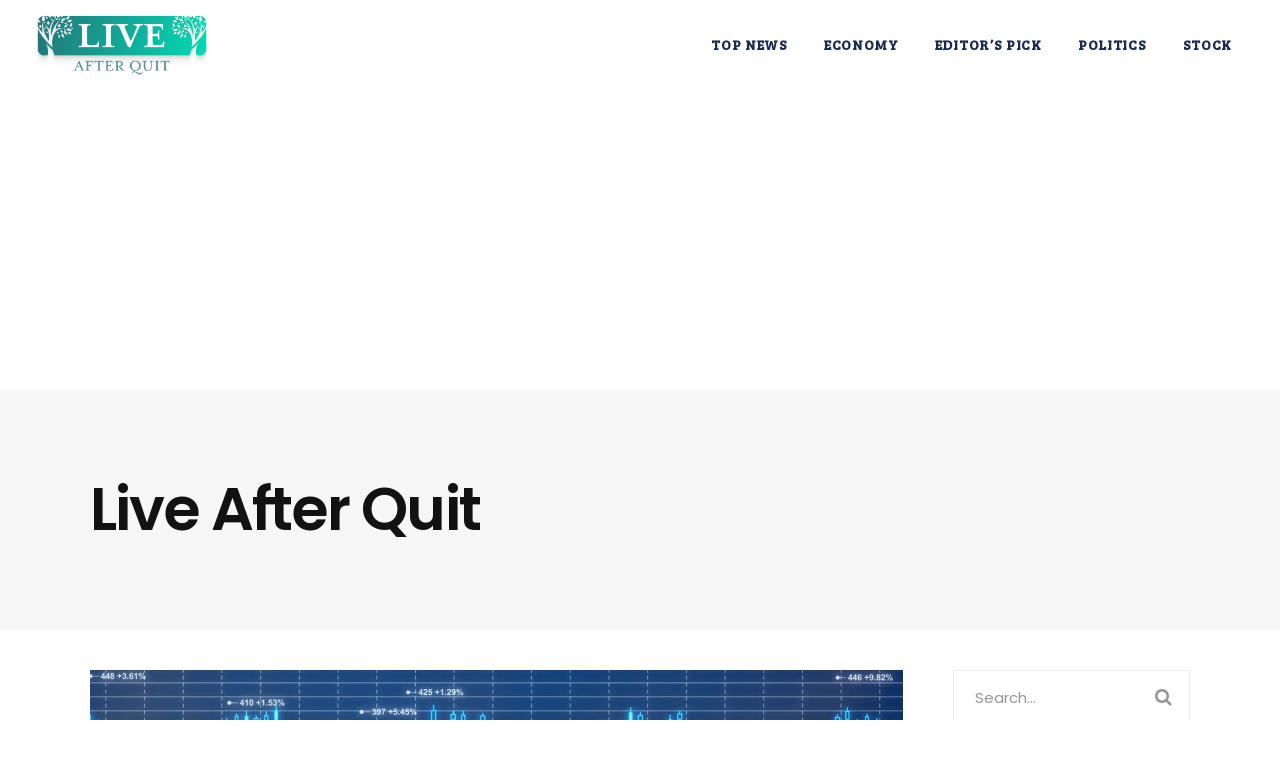

--- FILE ---
content_type: text/html; charset=UTF-8
request_url: https://liveafterquit.com/2021/07/20/competition-and-monopoly/
body_size: 14407
content:
<!DOCTYPE html>
<html lang="en-US">
<head>
	
        <meta charset="UTF-8"/>
        <link rel="profile" href="http://gmpg.org/xfn/11"/>
			
	            <meta name="viewport" content="width=device-width,initial-scale=1,user-scalable=yes">
		<title>Competition and Monopoly &#8211; Live After Quit</title>
<meta name='robots' content='max-image-preview:large' />
<link rel='dns-prefetch' href='//www.googletagmanager.com' />
<link rel='dns-prefetch' href='//fonts.googleapis.com' />
<link rel='dns-prefetch' href='//pagead2.googlesyndication.com' />
<link rel="alternate" type="application/rss+xml" title="Live After Quit &raquo; Feed" href="https://liveafterquit.com/feed/" />
<link rel="alternate" title="oEmbed (JSON)" type="application/json+oembed" href="https://liveafterquit.com/wp-json/oembed/1.0/embed?url=https%3A%2F%2Fliveafterquit.com%2F2021%2F07%2F20%2Fcompetition-and-monopoly%2F" />
<link rel="alternate" title="oEmbed (XML)" type="text/xml+oembed" href="https://liveafterquit.com/wp-json/oembed/1.0/embed?url=https%3A%2F%2Fliveafterquit.com%2F2021%2F07%2F20%2Fcompetition-and-monopoly%2F&#038;format=xml" />
<style id='wp-img-auto-sizes-contain-inline-css' type='text/css'>
img:is([sizes=auto i],[sizes^="auto," i]){contain-intrinsic-size:3000px 1500px}
/*# sourceURL=wp-img-auto-sizes-contain-inline-css */
</style>
<style id='wp-emoji-styles-inline-css' type='text/css'>

	img.wp-smiley, img.emoji {
		display: inline !important;
		border: none !important;
		box-shadow: none !important;
		height: 1em !important;
		width: 1em !important;
		margin: 0 0.07em !important;
		vertical-align: -0.1em !important;
		background: none !important;
		padding: 0 !important;
	}
/*# sourceURL=wp-emoji-styles-inline-css */
</style>
<style id='wp-block-library-inline-css' type='text/css'>
:root{--wp-block-synced-color:#7a00df;--wp-block-synced-color--rgb:122,0,223;--wp-bound-block-color:var(--wp-block-synced-color);--wp-editor-canvas-background:#ddd;--wp-admin-theme-color:#007cba;--wp-admin-theme-color--rgb:0,124,186;--wp-admin-theme-color-darker-10:#006ba1;--wp-admin-theme-color-darker-10--rgb:0,107,160.5;--wp-admin-theme-color-darker-20:#005a87;--wp-admin-theme-color-darker-20--rgb:0,90,135;--wp-admin-border-width-focus:2px}@media (min-resolution:192dpi){:root{--wp-admin-border-width-focus:1.5px}}.wp-element-button{cursor:pointer}:root .has-very-light-gray-background-color{background-color:#eee}:root .has-very-dark-gray-background-color{background-color:#313131}:root .has-very-light-gray-color{color:#eee}:root .has-very-dark-gray-color{color:#313131}:root .has-vivid-green-cyan-to-vivid-cyan-blue-gradient-background{background:linear-gradient(135deg,#00d084,#0693e3)}:root .has-purple-crush-gradient-background{background:linear-gradient(135deg,#34e2e4,#4721fb 50%,#ab1dfe)}:root .has-hazy-dawn-gradient-background{background:linear-gradient(135deg,#faaca8,#dad0ec)}:root .has-subdued-olive-gradient-background{background:linear-gradient(135deg,#fafae1,#67a671)}:root .has-atomic-cream-gradient-background{background:linear-gradient(135deg,#fdd79a,#004a59)}:root .has-nightshade-gradient-background{background:linear-gradient(135deg,#330968,#31cdcf)}:root .has-midnight-gradient-background{background:linear-gradient(135deg,#020381,#2874fc)}:root{--wp--preset--font-size--normal:16px;--wp--preset--font-size--huge:42px}.has-regular-font-size{font-size:1em}.has-larger-font-size{font-size:2.625em}.has-normal-font-size{font-size:var(--wp--preset--font-size--normal)}.has-huge-font-size{font-size:var(--wp--preset--font-size--huge)}.has-text-align-center{text-align:center}.has-text-align-left{text-align:left}.has-text-align-right{text-align:right}.has-fit-text{white-space:nowrap!important}#end-resizable-editor-section{display:none}.aligncenter{clear:both}.items-justified-left{justify-content:flex-start}.items-justified-center{justify-content:center}.items-justified-right{justify-content:flex-end}.items-justified-space-between{justify-content:space-between}.screen-reader-text{border:0;clip-path:inset(50%);height:1px;margin:-1px;overflow:hidden;padding:0;position:absolute;width:1px;word-wrap:normal!important}.screen-reader-text:focus{background-color:#ddd;clip-path:none;color:#444;display:block;font-size:1em;height:auto;left:5px;line-height:normal;padding:15px 23px 14px;text-decoration:none;top:5px;width:auto;z-index:100000}html :where(.has-border-color){border-style:solid}html :where([style*=border-top-color]){border-top-style:solid}html :where([style*=border-right-color]){border-right-style:solid}html :where([style*=border-bottom-color]){border-bottom-style:solid}html :where([style*=border-left-color]){border-left-style:solid}html :where([style*=border-width]){border-style:solid}html :where([style*=border-top-width]){border-top-style:solid}html :where([style*=border-right-width]){border-right-style:solid}html :where([style*=border-bottom-width]){border-bottom-style:solid}html :where([style*=border-left-width]){border-left-style:solid}html :where(img[class*=wp-image-]){height:auto;max-width:100%}:where(figure){margin:0 0 1em}html :where(.is-position-sticky){--wp-admin--admin-bar--position-offset:var(--wp-admin--admin-bar--height,0px)}@media screen and (max-width:600px){html :where(.is-position-sticky){--wp-admin--admin-bar--position-offset:0px}}

/*# sourceURL=wp-block-library-inline-css */
</style><style id='global-styles-inline-css' type='text/css'>
:root{--wp--preset--aspect-ratio--square: 1;--wp--preset--aspect-ratio--4-3: 4/3;--wp--preset--aspect-ratio--3-4: 3/4;--wp--preset--aspect-ratio--3-2: 3/2;--wp--preset--aspect-ratio--2-3: 2/3;--wp--preset--aspect-ratio--16-9: 16/9;--wp--preset--aspect-ratio--9-16: 9/16;--wp--preset--color--black: #000000;--wp--preset--color--cyan-bluish-gray: #abb8c3;--wp--preset--color--white: #ffffff;--wp--preset--color--pale-pink: #f78da7;--wp--preset--color--vivid-red: #cf2e2e;--wp--preset--color--luminous-vivid-orange: #ff6900;--wp--preset--color--luminous-vivid-amber: #fcb900;--wp--preset--color--light-green-cyan: #7bdcb5;--wp--preset--color--vivid-green-cyan: #00d084;--wp--preset--color--pale-cyan-blue: #8ed1fc;--wp--preset--color--vivid-cyan-blue: #0693e3;--wp--preset--color--vivid-purple: #9b51e0;--wp--preset--gradient--vivid-cyan-blue-to-vivid-purple: linear-gradient(135deg,rgb(6,147,227) 0%,rgb(155,81,224) 100%);--wp--preset--gradient--light-green-cyan-to-vivid-green-cyan: linear-gradient(135deg,rgb(122,220,180) 0%,rgb(0,208,130) 100%);--wp--preset--gradient--luminous-vivid-amber-to-luminous-vivid-orange: linear-gradient(135deg,rgb(252,185,0) 0%,rgb(255,105,0) 100%);--wp--preset--gradient--luminous-vivid-orange-to-vivid-red: linear-gradient(135deg,rgb(255,105,0) 0%,rgb(207,46,46) 100%);--wp--preset--gradient--very-light-gray-to-cyan-bluish-gray: linear-gradient(135deg,rgb(238,238,238) 0%,rgb(169,184,195) 100%);--wp--preset--gradient--cool-to-warm-spectrum: linear-gradient(135deg,rgb(74,234,220) 0%,rgb(151,120,209) 20%,rgb(207,42,186) 40%,rgb(238,44,130) 60%,rgb(251,105,98) 80%,rgb(254,248,76) 100%);--wp--preset--gradient--blush-light-purple: linear-gradient(135deg,rgb(255,206,236) 0%,rgb(152,150,240) 100%);--wp--preset--gradient--blush-bordeaux: linear-gradient(135deg,rgb(254,205,165) 0%,rgb(254,45,45) 50%,rgb(107,0,62) 100%);--wp--preset--gradient--luminous-dusk: linear-gradient(135deg,rgb(255,203,112) 0%,rgb(199,81,192) 50%,rgb(65,88,208) 100%);--wp--preset--gradient--pale-ocean: linear-gradient(135deg,rgb(255,245,203) 0%,rgb(182,227,212) 50%,rgb(51,167,181) 100%);--wp--preset--gradient--electric-grass: linear-gradient(135deg,rgb(202,248,128) 0%,rgb(113,206,126) 100%);--wp--preset--gradient--midnight: linear-gradient(135deg,rgb(2,3,129) 0%,rgb(40,116,252) 100%);--wp--preset--font-size--small: 13px;--wp--preset--font-size--medium: 20px;--wp--preset--font-size--large: 36px;--wp--preset--font-size--x-large: 42px;--wp--preset--spacing--20: 0.44rem;--wp--preset--spacing--30: 0.67rem;--wp--preset--spacing--40: 1rem;--wp--preset--spacing--50: 1.5rem;--wp--preset--spacing--60: 2.25rem;--wp--preset--spacing--70: 3.38rem;--wp--preset--spacing--80: 5.06rem;--wp--preset--shadow--natural: 6px 6px 9px rgba(0, 0, 0, 0.2);--wp--preset--shadow--deep: 12px 12px 50px rgba(0, 0, 0, 0.4);--wp--preset--shadow--sharp: 6px 6px 0px rgba(0, 0, 0, 0.2);--wp--preset--shadow--outlined: 6px 6px 0px -3px rgb(255, 255, 255), 6px 6px rgb(0, 0, 0);--wp--preset--shadow--crisp: 6px 6px 0px rgb(0, 0, 0);}:where(.is-layout-flex){gap: 0.5em;}:where(.is-layout-grid){gap: 0.5em;}body .is-layout-flex{display: flex;}.is-layout-flex{flex-wrap: wrap;align-items: center;}.is-layout-flex > :is(*, div){margin: 0;}body .is-layout-grid{display: grid;}.is-layout-grid > :is(*, div){margin: 0;}:where(.wp-block-columns.is-layout-flex){gap: 2em;}:where(.wp-block-columns.is-layout-grid){gap: 2em;}:where(.wp-block-post-template.is-layout-flex){gap: 1.25em;}:where(.wp-block-post-template.is-layout-grid){gap: 1.25em;}.has-black-color{color: var(--wp--preset--color--black) !important;}.has-cyan-bluish-gray-color{color: var(--wp--preset--color--cyan-bluish-gray) !important;}.has-white-color{color: var(--wp--preset--color--white) !important;}.has-pale-pink-color{color: var(--wp--preset--color--pale-pink) !important;}.has-vivid-red-color{color: var(--wp--preset--color--vivid-red) !important;}.has-luminous-vivid-orange-color{color: var(--wp--preset--color--luminous-vivid-orange) !important;}.has-luminous-vivid-amber-color{color: var(--wp--preset--color--luminous-vivid-amber) !important;}.has-light-green-cyan-color{color: var(--wp--preset--color--light-green-cyan) !important;}.has-vivid-green-cyan-color{color: var(--wp--preset--color--vivid-green-cyan) !important;}.has-pale-cyan-blue-color{color: var(--wp--preset--color--pale-cyan-blue) !important;}.has-vivid-cyan-blue-color{color: var(--wp--preset--color--vivid-cyan-blue) !important;}.has-vivid-purple-color{color: var(--wp--preset--color--vivid-purple) !important;}.has-black-background-color{background-color: var(--wp--preset--color--black) !important;}.has-cyan-bluish-gray-background-color{background-color: var(--wp--preset--color--cyan-bluish-gray) !important;}.has-white-background-color{background-color: var(--wp--preset--color--white) !important;}.has-pale-pink-background-color{background-color: var(--wp--preset--color--pale-pink) !important;}.has-vivid-red-background-color{background-color: var(--wp--preset--color--vivid-red) !important;}.has-luminous-vivid-orange-background-color{background-color: var(--wp--preset--color--luminous-vivid-orange) !important;}.has-luminous-vivid-amber-background-color{background-color: var(--wp--preset--color--luminous-vivid-amber) !important;}.has-light-green-cyan-background-color{background-color: var(--wp--preset--color--light-green-cyan) !important;}.has-vivid-green-cyan-background-color{background-color: var(--wp--preset--color--vivid-green-cyan) !important;}.has-pale-cyan-blue-background-color{background-color: var(--wp--preset--color--pale-cyan-blue) !important;}.has-vivid-cyan-blue-background-color{background-color: var(--wp--preset--color--vivid-cyan-blue) !important;}.has-vivid-purple-background-color{background-color: var(--wp--preset--color--vivid-purple) !important;}.has-black-border-color{border-color: var(--wp--preset--color--black) !important;}.has-cyan-bluish-gray-border-color{border-color: var(--wp--preset--color--cyan-bluish-gray) !important;}.has-white-border-color{border-color: var(--wp--preset--color--white) !important;}.has-pale-pink-border-color{border-color: var(--wp--preset--color--pale-pink) !important;}.has-vivid-red-border-color{border-color: var(--wp--preset--color--vivid-red) !important;}.has-luminous-vivid-orange-border-color{border-color: var(--wp--preset--color--luminous-vivid-orange) !important;}.has-luminous-vivid-amber-border-color{border-color: var(--wp--preset--color--luminous-vivid-amber) !important;}.has-light-green-cyan-border-color{border-color: var(--wp--preset--color--light-green-cyan) !important;}.has-vivid-green-cyan-border-color{border-color: var(--wp--preset--color--vivid-green-cyan) !important;}.has-pale-cyan-blue-border-color{border-color: var(--wp--preset--color--pale-cyan-blue) !important;}.has-vivid-cyan-blue-border-color{border-color: var(--wp--preset--color--vivid-cyan-blue) !important;}.has-vivid-purple-border-color{border-color: var(--wp--preset--color--vivid-purple) !important;}.has-vivid-cyan-blue-to-vivid-purple-gradient-background{background: var(--wp--preset--gradient--vivid-cyan-blue-to-vivid-purple) !important;}.has-light-green-cyan-to-vivid-green-cyan-gradient-background{background: var(--wp--preset--gradient--light-green-cyan-to-vivid-green-cyan) !important;}.has-luminous-vivid-amber-to-luminous-vivid-orange-gradient-background{background: var(--wp--preset--gradient--luminous-vivid-amber-to-luminous-vivid-orange) !important;}.has-luminous-vivid-orange-to-vivid-red-gradient-background{background: var(--wp--preset--gradient--luminous-vivid-orange-to-vivid-red) !important;}.has-very-light-gray-to-cyan-bluish-gray-gradient-background{background: var(--wp--preset--gradient--very-light-gray-to-cyan-bluish-gray) !important;}.has-cool-to-warm-spectrum-gradient-background{background: var(--wp--preset--gradient--cool-to-warm-spectrum) !important;}.has-blush-light-purple-gradient-background{background: var(--wp--preset--gradient--blush-light-purple) !important;}.has-blush-bordeaux-gradient-background{background: var(--wp--preset--gradient--blush-bordeaux) !important;}.has-luminous-dusk-gradient-background{background: var(--wp--preset--gradient--luminous-dusk) !important;}.has-pale-ocean-gradient-background{background: var(--wp--preset--gradient--pale-ocean) !important;}.has-electric-grass-gradient-background{background: var(--wp--preset--gradient--electric-grass) !important;}.has-midnight-gradient-background{background: var(--wp--preset--gradient--midnight) !important;}.has-small-font-size{font-size: var(--wp--preset--font-size--small) !important;}.has-medium-font-size{font-size: var(--wp--preset--font-size--medium) !important;}.has-large-font-size{font-size: var(--wp--preset--font-size--large) !important;}.has-x-large-font-size{font-size: var(--wp--preset--font-size--x-large) !important;}
/*# sourceURL=global-styles-inline-css */
</style>

<style id='classic-theme-styles-inline-css' type='text/css'>
/*! This file is auto-generated */
.wp-block-button__link{color:#fff;background-color:#32373c;border-radius:9999px;box-shadow:none;text-decoration:none;padding:calc(.667em + 2px) calc(1.333em + 2px);font-size:1.125em}.wp-block-file__button{background:#32373c;color:#fff;text-decoration:none}
/*# sourceURL=/wp-includes/css/classic-themes.min.css */
</style>
<link rel='stylesheet' id='contact-form-7-css' href='https://liveafterquit.com/wp-content/plugins/contact-form-7/includes/css/styles.css?ver=5.6.3' type='text/css' media='all' />
<style id='contact-form-7-inline-css' type='text/css'>
.wpcf7 .wpcf7-recaptcha iframe {margin-bottom: 0;}.wpcf7 .wpcf7-recaptcha[data-align="center"] > div {margin: 0 auto;}.wpcf7 .wpcf7-recaptcha[data-align="right"] > div {margin: 0 0 0 auto;}
/*# sourceURL=contact-form-7-inline-css */
</style>
<link rel='stylesheet' id='ebullient-qodef-modules-css' href='https://liveafterquit.com/wp-content/themes/ebullient/assets/css/modules.min.css?ver=6.9' type='text/css' media='all' />
<style id='ebullient-qodef-modules-inline-css' type='text/css'>
.disclaimerBox, article .topBar, article footer {display: none;}

.disclaimerBox, .jeg_main_content .topBar, .jeg_main_content footer {display: none;}


#newsletterwidget-2 {
    border: 0px solid #cf322c!important;
    color: #fff!important;
    font-weight: 700;
	font-size: 19px;
    text-align: center;
    line-height: 1em;
	padding: 20px;
    background: #4db6c1;
	border-radius:0px;
}
.tnp-widget {
    width: 100%;
    display: block;
    box-sizing: border-box;
	color: #fff!important;
	    margin-top: 20px;
}
.secure_info {
    color: #fff!important;
    font-size: 12px!important;
    text-align: justify;
    font-weight: 400;
}
.tnp-field-button, .tnp-field {
    width: 100%;
	margin-bottom: 10px;
}
.tnp-widget label {
    display: block;
    color: inherit;
    font-size: 14px;
}
.tnp-widget input[type=text], .tnp-widget input[type=email], .tnp-widget input[type=submit], .tnp-widget select {
    width: 100%;
    padding: 10px;
    display: block;
    border: 1px solid #ddd;
    border-color: #ddd;
    background-color: #f4f4f4;
    background-image: none;
    text-shadow: none;
    color: #444;
    font-size: 14px;
    line-height: normal;
    box-sizing: border-box;
    height: auto;
}
.tnp-widget input.tnp-submit {
    background-color: #1b2c4e;
	border:1px solid #1b2c4e;
    background-image: none;
    text-shadow: none;
    color: #fff;
    margin: 0;
	border:0px;
}
.qodef-logo-wrapper img {
    height: 60px!important;
    margin-top: 15px;
}
.qodef-fixed-header-appear .qodef-logo-wrapper img {
    margin-top: 0px;
}
/*# sourceURL=ebullient-qodef-modules-inline-css */
</style>
<link rel='stylesheet' id='qodef-news-style-css' href='https://liveafterquit.com/wp-content/plugins/select-news/assets/css/news.min.css?ver=6.9' type='text/css' media='all' />
<link rel='stylesheet' id='ebullient-qodef-modules-responsive-css' href='https://liveafterquit.com/wp-content/themes/ebullient/assets/css/modules-responsive.min.css?ver=6.9' type='text/css' media='all' />
<link rel='stylesheet' id='qodef-news-responsive-style-css' href='https://liveafterquit.com/wp-content/plugins/select-news/assets/css/news-responsive.min.css?ver=6.9' type='text/css' media='all' />
<link rel='stylesheet' id='ebullient-qodef-default-style-css' href='https://liveafterquit.com/wp-content/themes/ebullient/style.css?ver=6.9' type='text/css' media='all' />
<link rel='stylesheet' id='ebullient-qodef-child-style-css' href='https://liveafterquit.com/wp-content/themes/ebullient-child/style.css?ver=6.9' type='text/css' media='all' />
<link rel='stylesheet' id='qodef-font_awesome-css' href='https://liveafterquit.com/wp-content/themes/ebullient/assets/css/font-awesome/css/font-awesome.min.css?ver=6.9' type='text/css' media='all' />
<link rel='stylesheet' id='qodef-font_elegant-css' href='https://liveafterquit.com/wp-content/themes/ebullient/assets/css/elegant-icons/style.min.css?ver=6.9' type='text/css' media='all' />
<link rel='stylesheet' id='qodef-ion_icons-css' href='https://liveafterquit.com/wp-content/themes/ebullient/assets/css/ion-icons/css/ionicons.min.css?ver=6.9' type='text/css' media='all' />
<link rel='stylesheet' id='qodef-linea_icons-css' href='https://liveafterquit.com/wp-content/themes/ebullient/assets/css/linea-icons/style.css?ver=6.9' type='text/css' media='all' />
<link rel='stylesheet' id='qodef-linear_icons-css' href='https://liveafterquit.com/wp-content/themes/ebullient/assets/css/linear-icons/style.css?ver=6.9' type='text/css' media='all' />
<link rel='stylesheet' id='qodef-simple_line_icons-css' href='https://liveafterquit.com/wp-content/themes/ebullient/assets/css/simple-line-icons/simple-line-icons.css?ver=6.9' type='text/css' media='all' />
<link rel='stylesheet' id='qodef-dripicons-css' href='https://liveafterquit.com/wp-content/themes/ebullient/assets/css/dripicons/dripicons.css?ver=6.9' type='text/css' media='all' />
<link rel='stylesheet' id='mediaelement-css' href='https://liveafterquit.com/wp-includes/js/mediaelement/mediaelementplayer-legacy.min.css?ver=4.2.17' type='text/css' media='all' />
<link rel='stylesheet' id='wp-mediaelement-css' href='https://liveafterquit.com/wp-includes/js/mediaelement/wp-mediaelement.min.css?ver=6.9' type='text/css' media='all' />
<link rel='stylesheet' id='ebullient-qodef-style-dynamic-css' href='https://liveafterquit.com/wp-content/themes/ebullient/assets/css/style_dynamic.css?ver=1664891560' type='text/css' media='all' />
<link rel='stylesheet' id='ebullient-qodef-style-dynamic-responsive-css' href='https://liveafterquit.com/wp-content/themes/ebullient/assets/css/style_dynamic_responsive.css?ver=1664891560' type='text/css' media='all' />
<link rel='stylesheet' id='ebullient-qodef-google-fonts-css' href='https://fonts.googleapis.com/css?family=Poppins%3A300%2C400%2C500%2C600%2C700%2C900%7COswald%3A300%2C400%2C500%2C600%2C700%2C900%7CPlayfair+Display%3A300%2C400%2C500%2C600%2C700%2C900%7CBree+Serif%3A300%2C400%2C500%2C600%2C700%2C900&#038;subset=latin-ext&#038;ver=1.0.0' type='text/css' media='all' />
<script type="text/javascript" src="https://liveafterquit.com/wp-includes/js/jquery/jquery.min.js?ver=3.7.1" id="jquery-core-js"></script>
<script type="text/javascript" src="https://liveafterquit.com/wp-includes/js/jquery/jquery-migrate.min.js?ver=3.4.1" id="jquery-migrate-js"></script>

<!-- Google Analytics snippet added by Site Kit -->
<script type="text/javascript" src="https://www.googletagmanager.com/gtag/js?id=UA-265760275-1" id="google_gtagjs-js" async></script>
<script type="text/javascript" id="google_gtagjs-js-after">
/* <![CDATA[ */
window.dataLayer = window.dataLayer || [];function gtag(){dataLayer.push(arguments);}
gtag('set', 'linker', {"domains":["liveafterquit.com"]} );
gtag("js", new Date());
gtag("set", "developer_id.dZTNiMT", true);
gtag("config", "UA-265760275-1", {"anonymize_ip":true});
gtag("config", "G-RSHBTPHN4J");
//# sourceURL=google_gtagjs-js-after
/* ]]> */
</script>

<!-- End Google Analytics snippet added by Site Kit -->
<link rel="https://api.w.org/" href="https://liveafterquit.com/wp-json/" /><link rel="alternate" title="JSON" type="application/json" href="https://liveafterquit.com/wp-json/wp/v2/posts/44660" /><link rel="EditURI" type="application/rsd+xml" title="RSD" href="https://liveafterquit.com/xmlrpc.php?rsd" />
<meta name="generator" content="WordPress 6.9" />
<link rel="canonical" href="https://liveafterquit.com/2021/07/20/competition-and-monopoly/" />
<link rel='shortlink' href='https://liveafterquit.com/?p=44660' />
<meta name="generator" content="Site Kit by Google 1.98.0" />
<!-- Google AdSense snippet added by Site Kit -->
<meta name="google-adsense-platform-account" content="ca-host-pub-2644536267352236">
<meta name="google-adsense-platform-domain" content="sitekit.withgoogle.com">
<!-- End Google AdSense snippet added by Site Kit -->
<meta name="generator" content="Powered by WPBakery Page Builder - drag and drop page builder for WordPress."/>

<!-- Google AdSense snippet added by Site Kit -->
<script type="text/javascript" async="async" src="https://pagead2.googlesyndication.com/pagead/js/adsbygoogle.js?client=ca-pub-6622411205636739&amp;host=ca-host-pub-2644536267352236" crossorigin="anonymous"></script>

<!-- End Google AdSense snippet added by Site Kit -->
<link rel="icon" href="https://liveafterquit.com/wp-content/uploads/2022/10/cropped-Favicon_life_after_quit-32x32.png" sizes="32x32" />
<link rel="icon" href="https://liveafterquit.com/wp-content/uploads/2022/10/cropped-Favicon_life_after_quit-192x192.png" sizes="192x192" />
<link rel="apple-touch-icon" href="https://liveafterquit.com/wp-content/uploads/2022/10/cropped-Favicon_life_after_quit-180x180.png" />
<meta name="msapplication-TileImage" content="https://liveafterquit.com/wp-content/uploads/2022/10/cropped-Favicon_life_after_quit-270x270.png" />
		<style type="text/css" id="wp-custom-css">
			#newsletterwidget-2 {
	background-image: url('https://liveafterquit.com/wp-content/uploads/2022/10/unsplash_CYqr3bsk_tg.png');
}

.qodef-news-holder .qodef-ni-info>div:last-child {
	display: none;
}

.qodef-page-footer .qodef-footer-top-holder {
	background-color: #659E9E;
	background-image: url('https://liveafterquit.com/wp-content/uploads/2022/10/modern-buildings-3.png');
	background-repeat: no-repeat;
	background-size: cover;
	
}

#custom_html-3 > div > p, .qodef-page-footer .widget a, .qodef-side-menu .widget a {
	color: #fff;
}

#newsletterwidget-2 .wpcf7-submit{
	background-color: #1c2d4d;
	color: white;
}

#wpcf7-f49174-p519-o1 > form > div:nth-child(2) > p:nth-child(4) > input {
	display: block;
	margin: 10px auto 0;
}

#block-5 > div {
	text-align: center;
}

body > div.qodef-wrapper > div.qodef-wrapper-inner > div.qodef-top-bar {
	display: none;
}



#menu-helper_menu {
	display: flex;
	justify-content: center;
	gap: 20px;
}

.qodef-page-footer .qodef-footer-top-holder .qodef-footer-top-inner.qodef-grid {
	padding-top: 30px;
}		</style>
		<noscript><style> .wpb_animate_when_almost_visible { opacity: 1; }</style></noscript>	<!-- Google Tag Manager -->
<script>(function(w,d,s,l,i){w[l]=w[l]||[];w[l].push({'gtm.start':
new Date().getTime(),event:'gtm.js'});var f=d.getElementsByTagName(s)[0],
j=d.createElement(s),dl=l!='dataLayer'?'&l='+l:'';j.async=true;j.src=
'https://www.googletagmanager.com/gtm.js?id='+i+dl;f.parentNode.insertBefore(j,f);
})(window,document,'script','dataLayer','GTM-M5B4TBX');</script>
<!-- End Google Tag Manager -->

</head>
<body class="wp-singular post-template-default single single-post postid-44660 single-format-standard wp-theme-ebullient wp-child-theme-ebullient-child select-core-1.2 qodef-news-1.1 ebullient child-child-ver-1.0.1 ebullient-ver-1.5 qodef-grid-1100 qodef-fixed-on-scroll qodef-dropdown-animate-height qodef-header-standard qodef-menu-area-shadow-disable qodef-menu-area-in-grid-shadow-disable qodef-menu-area-border-disable qodef-menu-area-in-grid-border-disable qodef-logo-area-border-disable qodef-logo-area-in-grid-border-disable qodef-header-vertical-shadow-disable qodef-header-vertical-border-disable qodef-default-mobile-header qodef-sticky-up-mobile-header qodef-header-top-enabled wpb-js-composer js-comp-ver-6.4.1 vc_responsive" itemscope itemtype="http://schema.org/WebPage">
	<!-- Google Tag Manager (noscript) -->
<noscript><iframe src="https://www.googletagmanager.com/ns.html?id=GTM-M5B4TBX"
height="0" width="0" style="display:none;visibility:hidden"></iframe></noscript>
<!-- End Google Tag Manager (noscript) -->
	
    <div class="qodef-wrapper">
        <div class="qodef-wrapper-inner">
            	
		
	<div class="qodef-top-bar">
				
						
			<div class="qodef-vertical-align-containers">
				<div class="qodef-position-left">
					<div class="qodef-position-left-inner">
											</div>
				</div>
				<div class="qodef-position-right">
					<div class="qodef-position-right-inner">
													<div id="nav_menu-2" class="widget widget_nav_menu qodef-top-bar-widget"></div>											</div>
				</div>
			</div>
				
				
			</div>
	
	
<header class="qodef-page-header">
		
			<div class="qodef-fixed-wrapper">
				
	<div class="qodef-menu-area qodef-menu-right">
				
						
			<div class="qodef-vertical-align-containers">
				<div class="qodef-position-left">
					<div class="qodef-position-left-inner">
						

<div class="qodef-logo-wrapper">
    <a itemprop="url" href="https://liveafterquit.com/" style="height: 104px;">
        <img itemprop="image" class="qodef-normal-logo" src="https://liveafterquit.com/wp-content/uploads/2022/10/life_after_quit.png" width="616" height="208"  alt="logo"/>
        <img itemprop="image" class="qodef-dark-logo" src="https://liveafterquit.com/wp-content/uploads/2022/10/life_after_quit-1.png" width="616" height="208"  alt="dark logo"/>        <img itemprop="image" class="qodef-light-logo" src="https://liveafterquit.com/wp-content/uploads/2022/10/life_after_quit-1.png" width="616" height="208"  alt="light logo"/>    </a>
</div>

											</div>
				</div>
								<div class="qodef-position-right">
					<div class="qodef-position-right-inner">
													
<nav class="qodef-main-menu qodef-drop-down qodef-default-nav">
    <ul id="menu-menu" class="clearfix"><li id="nav-menu-item-5192" class="menu-item menu-item-type-taxonomy menu-item-object-category current-post-ancestor current-menu-parent current-post-parent  narrow"><a href="https://liveafterquit.com/category/top-news/" class=""><span class="item_outer"><span class="item_text">Top News</span></span></a></li>
<li id="nav-menu-item-5188" class="menu-item menu-item-type-taxonomy menu-item-object-category  narrow"><a href="https://liveafterquit.com/category/economy/" class=""><span class="item_outer"><span class="item_text">Economy</span></span></a></li>
<li id="nav-menu-item-5189" class="menu-item menu-item-type-taxonomy menu-item-object-category  narrow"><a href="https://liveafterquit.com/category/editors-pick/" class=""><span class="item_outer"><span class="item_text">Editor&#8217;s Pick</span></span></a></li>
<li id="nav-menu-item-5190" class="menu-item menu-item-type-taxonomy menu-item-object-category  narrow"><a href="https://liveafterquit.com/category/politics/" class=""><span class="item_outer"><span class="item_text">Politics</span></span></a></li>
<li id="nav-menu-item-5191" class="menu-item menu-item-type-taxonomy menu-item-object-category  narrow"><a href="https://liveafterquit.com/category/stock/" class=""><span class="item_outer"><span class="item_text">Stock</span></span></a></li>
</ul></nav>

																	</div>
				</div>
			</div>
			
			</div>
			
			</div>
		
		
	</header>


<header class="qodef-mobile-header">
		
	<div class="qodef-mobile-header-inner">
		<div class="qodef-mobile-header-holder">
			<div class="qodef-grid">
				<div class="qodef-vertical-align-containers">
					<div class="qodef-vertical-align-containers">
													<div class="qodef-mobile-menu-opener">
								<a href="javascript:void(0)">
									<span class="qodef-mobile-menu-icon">
										<span class="qodef-fm-lines">
											<span class="qodef-fm-line qodef-line-1"></span>
											<span class="qodef-fm-line qodef-line-2"></span>
											<span class="qodef-fm-line qodef-line-3"></span>
										</span>
									</span>
																	</a>
							</div>
												<div class="qodef-position-center">
							<div class="qodef-position-center-inner">
								

<div class="qodef-mobile-logo-wrapper">
    <a itemprop="url" href="https://liveafterquit.com/" style="height: 104px">
        <img itemprop="image" src="https://liveafterquit.com/wp-content/uploads/2022/10/life_after_quit-1.png" width="616" height="208"  alt="Mobile Logo"/>
    </a>
</div>

							</div>
						</div>
						<div class="qodef-position-right">
							<div class="qodef-position-right-inner">
															</div>
						</div>
					</div>
				</div>
			</div>
		</div>
		
    <nav class="qodef-mobile-nav" role="navigation" aria-label="Mobile Menu">
        <div class="qodef-grid">
			<ul id="menu-menu-1" class=""><li id="mobile-menu-item-5192" class="menu-item menu-item-type-taxonomy menu-item-object-category current-post-ancestor current-menu-parent current-post-parent "><a href="https://liveafterquit.com/category/top-news/" class=""><span>Top News</span></a></li>
<li id="mobile-menu-item-5188" class="menu-item menu-item-type-taxonomy menu-item-object-category "><a href="https://liveafterquit.com/category/economy/" class=""><span>Economy</span></a></li>
<li id="mobile-menu-item-5189" class="menu-item menu-item-type-taxonomy menu-item-object-category "><a href="https://liveafterquit.com/category/editors-pick/" class=""><span>Editor&#8217;s Pick</span></a></li>
<li id="mobile-menu-item-5190" class="menu-item menu-item-type-taxonomy menu-item-object-category "><a href="https://liveafterquit.com/category/politics/" class=""><span>Politics</span></a></li>
<li id="mobile-menu-item-5191" class="menu-item menu-item-type-taxonomy menu-item-object-category "><a href="https://liveafterquit.com/category/stock/" class=""><span>Stock</span></a></li>
</ul>        </div>
    </nav>

	</div>
	
	</header>

            <a id='qodef-back-to-top' href='#'>
                <span class="qodef-icon-stack">
                     <i class="qodef-icon-font-awesome fa fa-angle-up "></i>					<span class="qodef-back-to-top-text">Top</span>
                </span>
            </a>
			        
            <div class="qodef-content" >
                <div class="qodef-content-inner">
<div class="qodef-title-holder qodef-standard-type" style="height: 240px" data-height="240">
		<div class="qodef-title-wrapper" style="height: 240px">
		<div class="qodef-title-inner">
			<div class="qodef-grid">
									<h1 class="qodef-page-title entry-title" >Live After Quit</h1>
											</div>
	    </div>
	</div>
</div>

	
	<div class="qodef-container">
				
		<div class="qodef-container-inner clearfix">
			<div class="qodef-grid-row qodef-content-has-sidebar qodef-grid-large-gutter">
	<div class="qodef-page-content-holder qodef-grid-col-9">
		<div class="qodef-blog-holder qodef-blog-single qodef-blog-single-standard">
			<article id="post-44660" class="post-44660 post type-post status-publish format-standard has-post-thumbnail hentry category-top-news">
    <div class="qodef-post-content">
        <div class="qodef-post-heading">
            
	<div class="qodef-post-image">
					<img width="1380" height="877" src="https://liveafterquit.com/wp-content/uploads/2021/02/featured29.jpg" class="attachment-full size-full wp-post-image" alt="" decoding="async" fetchpriority="high" srcset="https://liveafterquit.com/wp-content/uploads/2021/02/featured29.jpg 1380w, https://liveafterquit.com/wp-content/uploads/2021/02/featured29-300x191.jpg 300w, https://liveafterquit.com/wp-content/uploads/2021/02/featured29-1024x651.jpg 1024w, https://liveafterquit.com/wp-content/uploads/2021/02/featured29-768x488.jpg 768w" sizes="(max-width: 1380px) 100vw, 1380px" />					</div>
        </div>
        <div class="qodef-post-text">
            <div class="qodef-post-text-inner">
                <div class="qodef-post-info-top">
                    <div itemprop="dateCreated" class="qodef-post-info-date entry-date published updated">
            <a itemprop="url" href="https://liveafterquit.com/2021/07/">
    
        July 20, 2021        </a>
    <meta itemprop="interactionCount" content="UserComments: 0"/>
</div>                    <div class="qodef-post-info-category">
    <a href="https://liveafterquit.com/category/top-news/" rel="category tag">Top News</a></div>                                    </div>
                <div class="qodef-post-text-main">
                    
<h2 itemprop="name" class="entry-title qodef-post-title" >
            Competition and Monopoly    </h2>                    <p>Download the slides from this lecture at <a href="http://mises.org/MU21_PPT_14" target="_blank" rel="noopener"><strong>Mises.org/MU21_PPT_14</strong></a>.</p>
<p>Recorded at the Mises Institute in Auburn, Alabama, on 20 July 2021.</p>                                    </div>
                <div class="qodef-post-info-bottom clearfix">
                    <div class="qodef-post-info-bottom-left">
                        <div class="qodef-post-info-author">
    <span class="qodef-post-info-author-text">
        By    </span>
    <a itemprop="author" class="qodef-post-info-author-link" href="https://liveafterquit.com/author/">
            </a>
</div>                                                    <div class="qodef-blog-like">
        <a href="#" class="qodef-like" id="qodef-like-44660-708" title="Like this" data-post-id="44660"><i class="fa fa-heart"></i><span>0</span><input type="hidden" id="qodef_like_nonce_44660" name="qodef_like_nonce_44660" value="59c0ac347d" /><input type="hidden" name="_wp_http_referer" value="/2021/07/20/competition-and-monopoly/" /></a>    </div>
                    </div>
                    <div class="qodef-post-info-bottom-right">
                                            </div>
                </div>
            </div>
        </div>
    </div>
</article><div class="qodef-news-reactions-holder"><h4 class="qodef-news-reactions-title">What&#039;s your reaction?</h4><div class="qodef-news-reactions" data-post-id="44660"><div class="qodef-news-reaction-term">
	<a href="#" class="qodef-reaction " data-reaction="cool">
		<div class="qodef-rt-image-holder">
					</div>
		<div class="qodef-rt-content">
			<div class="qodef-rt-name">
				Cool			</div>
			<div class="qodef-rt-value">
				0			</div>
		</div>
	</a>
</div><div class="qodef-news-reaction-term">
	<a href="#" class="qodef-reaction " data-reaction="dslike">
		<div class="qodef-rt-image-holder">
					</div>
		<div class="qodef-rt-content">
			<div class="qodef-rt-name">
				Dislike			</div>
			<div class="qodef-rt-value">
				0			</div>
		</div>
	</a>
</div><div class="qodef-news-reaction-term">
	<a href="#" class="qodef-reaction " data-reaction="dslike-2">
		<div class="qodef-rt-image-holder">
					</div>
		<div class="qodef-rt-content">
			<div class="qodef-rt-name">
				Dislike			</div>
			<div class="qodef-rt-value">
				0			</div>
		</div>
	</a>
</div><div class="qodef-news-reaction-term">
	<a href="#" class="qodef-reaction " data-reaction="geeky">
		<div class="qodef-rt-image-holder">
					</div>
		<div class="qodef-rt-content">
			<div class="qodef-rt-name">
				Geeky			</div>
			<div class="qodef-rt-value">
				0			</div>
		</div>
	</a>
</div><div class="qodef-news-reaction-term">
	<a href="#" class="qodef-reaction " data-reaction="like">
		<div class="qodef-rt-image-holder">
					</div>
		<div class="qodef-rt-content">
			<div class="qodef-rt-name">
				Like			</div>
			<div class="qodef-rt-value">
				0			</div>
		</div>
	</a>
</div><div class="qodef-news-reaction-term">
	<a href="#" class="qodef-reaction " data-reaction="lol">
		<div class="qodef-rt-image-holder">
					</div>
		<div class="qodef-rt-content">
			<div class="qodef-rt-name">
				LOL			</div>
			<div class="qodef-rt-value">
				0			</div>
		</div>
	</a>
</div><div class="qodef-news-reaction-term">
	<a href="#" class="qodef-reaction " data-reaction="love">
		<div class="qodef-rt-image-holder">
					</div>
		<div class="qodef-rt-content">
			<div class="qodef-rt-name">
				Love			</div>
			<div class="qodef-rt-value">
				0			</div>
		</div>
	</a>
</div><div class="qodef-news-reaction-term">
	<a href="#" class="qodef-reaction " data-reaction="nsfw">
		<div class="qodef-rt-image-holder">
					</div>
		<div class="qodef-rt-content">
			<div class="qodef-rt-name">
				NSFW			</div>
			<div class="qodef-rt-value">
				0			</div>
		</div>
	</a>
</div><div class="qodef-news-reaction-term">
	<a href="#" class="qodef-reaction " data-reaction="omg">
		<div class="qodef-rt-image-holder">
					</div>
		<div class="qodef-rt-content">
			<div class="qodef-rt-name">
				OMG			</div>
			<div class="qodef-rt-value">
				0			</div>
		</div>
	</a>
</div><div class="qodef-news-reaction-term">
	<a href="#" class="qodef-reaction " data-reaction="wtf">
		<div class="qodef-rt-image-holder">
					</div>
		<div class="qodef-rt-content">
			<div class="qodef-rt-name">
				WTF			</div>
			<div class="qodef-rt-value">
				0			</div>
		</div>
	</a>
</div></div></div>    <div class="qodef-related-posts-holder clearfix">
        <div class="qodef-related-posts-holder-inner">
                            <div class="qodef-related-posts-title">
                    <h4>RELATED POSTS</h4>
                </div>
                <div class="qodef-related-posts-inner clearfix">
                                                                    <div class="qodef-related-post">
                            <div class="qodef-related-post-inner">
			                                                    <div class="qodef-related-post-image">
                                    <a itemprop="url" href="https://liveafterquit.com/2025/11/25/at-least-four-killed-and-many-kidnapped-in-second-houthi-attack-in-a-week-on-red-sea-cargo-ship/" title="At least four killed and many ‘kidnapped’ in second Houthi attack in a week on Red Sea cargo ship">
                                         <img width="760" height="450" src="https://liveafterquit.com/wp-content/uploads/2025/11/houthis-16x9-1-760x450.jpg" class="attachment-ebullient_qodef_related size-ebullient_qodef_related wp-post-image" alt="" decoding="async" />                                    </a>
                                </div>
			                                                    <div class="qodef-post-info">
                                    <div class="qodef-post-info-category">
    <a href="https://liveafterquit.com/category/top-news/" rel="category tag">Top News</a></div>                                    <div itemprop="dateCreated" class="qodef-post-info-date entry-date published updated">
            <a itemprop="url" href="https://liveafterquit.com/2025/11/">
    
        2 months ago        </a>
    <meta itemprop="interactionCount" content="UserComments: 0"/>
</div>                                </div>
                                <h3 itemprop="name" class="entry-title qodef-post-title"><a itemprop="url" href="https://liveafterquit.com/2025/11/25/at-least-four-killed-and-many-kidnapped-in-second-houthi-attack-in-a-week-on-red-sea-cargo-ship/" title="At least four killed and many ‘kidnapped’ in second Houthi attack in a week on Red Sea cargo ship">At least four killed and ...</a></h3>
                                		<div class="qodef-post-excerpt-holder">
			<p itemprop="description" class="qodef-post-excerpt">
				
            Rescuers pulled six crew members alive from the Red Sea after Houthi militants attacked and sank a second ship this week, while the fate of another 15 was			</p>
		</div>
	                            </div>
                        </div>
                                                                    <div class="qodef-related-post">
                            <div class="qodef-related-post-inner">
			                                                    <div class="qodef-related-post-image">
                                    <a itemprop="url" href="https://liveafterquit.com/2025/11/25/universities-threatened-with-funding-cuts-under-proposed-plan-to-tackle-antisemitism-in-australia/" title="Universities threatened with funding cuts under proposed plan to tackle antisemitism in Australia">
                                         <img width="760" height="500" src="https://liveafterquit.com/wp-content/uploads/2025/11/gettyimages-1714139609-20250710053745642-760x500.jpg" class="attachment-ebullient_qodef_related size-ebullient_qodef_related wp-post-image" alt="" decoding="async" />                                    </a>
                                </div>
			                                                    <div class="qodef-post-info">
                                    <div class="qodef-post-info-category">
    <a href="https://liveafterquit.com/category/top-news/" rel="category tag">Top News</a></div>                                    <div itemprop="dateCreated" class="qodef-post-info-date entry-date published updated">
            <a itemprop="url" href="https://liveafterquit.com/2025/11/">
    
        2 months ago        </a>
    <meta itemprop="interactionCount" content="UserComments: 0"/>
</div>                                </div>
                                <h3 itemprop="name" class="entry-title qodef-post-title"><a itemprop="url" href="https://liveafterquit.com/2025/11/25/universities-threatened-with-funding-cuts-under-proposed-plan-to-tackle-antisemitism-in-australia/" title="Universities threatened with funding cuts under proposed plan to tackle antisemitism in Australia">Universities threatened w...</a></h3>
                                		<div class="qodef-post-excerpt-holder">
			<p itemprop="description" class="qodef-post-excerpt">
				
            Australian universities may lose funding if they’re not judged to be doing enough to address anti-Jewish hate crimes, according to new measures proposed by the country’s first antisemitism			</p>
		</div>
	                            </div>
                        </div>
                                                                    <div class="qodef-related-post">
                            <div class="qodef-related-post-inner">
			                                                    <div class="qodef-related-post-image">
                                    <a itemprop="url" href="https://liveafterquit.com/2025/11/25/a-piece-of-the-illegally-felled-sycamore-gap-tree-is-going-on-display-and-you-can-hug-it/" title="A piece of the illegally felled Sycamore Gap tree is going on display – and you can hug it">
                                         <img width="760" height="500" src="https://liveafterquit.com/wp-content/uploads/2025/11/gettyimages-1695069895-760x500.jpg" class="attachment-ebullient_qodef_related size-ebullient_qodef_related wp-post-image" alt="" decoding="async" loading="lazy" />                                    </a>
                                </div>
			                                                    <div class="qodef-post-info">
                                    <div class="qodef-post-info-category">
    <a href="https://liveafterquit.com/category/top-news/" rel="category tag">Top News</a></div>                                    <div itemprop="dateCreated" class="qodef-post-info-date entry-date published updated">
            <a itemprop="url" href="https://liveafterquit.com/2025/11/">
    
        2 months ago        </a>
    <meta itemprop="interactionCount" content="UserComments: 0"/>
</div>                                </div>
                                <h3 itemprop="name" class="entry-title qodef-post-title"><a itemprop="url" href="https://liveafterquit.com/2025/11/25/a-piece-of-the-illegally-felled-sycamore-gap-tree-is-going-on-display-and-you-can-hug-it/" title="A piece of the illegally felled Sycamore Gap tree is going on display – and you can hug it">A piece of the illegally ...</a></h3>
                                		<div class="qodef-post-excerpt-holder">
			<p itemprop="description" class="qodef-post-excerpt">
				
            The remains of a famous sycamore tree, which stood on Britain’s Roman-built Hadrian’s Wall in northern England for more than 200 years, has found a new home nearly			</p>
		</div>
	                            </div>
                        </div>
                                    </div>
                    </div>
    </div>
			</div>
	</div>
			<div class="qodef-sidebar-holder qodef-grid-col-3">
			<aside class="qodef-sidebar">
	<div id="search-2" class="widget widget_search"><form role="search" method="get" class="searchform" id="searchform-949" action="https://liveafterquit.com/">
	<label class="screen-reader-text">Search for:</label>
	<div class="input-holder clearfix">
		<input type="search" class="search-field" placeholder="Search..." value="" name="s" title="Search for:"/>
		<button type="submit" class="qodef-search-submit"><i class="qodef-icon-font-awesome fa fa-search " ></i></button>
	</div>
</form></div><div id="block-3" class="widget widget_block">
<div class="wp-block-contact-form-7-contact-form-selector"><div role="form" class="wpcf7" id="wpcf7-f49174-p44660-o1" lang="en-US" dir="ltr">
<div class="screen-reader-response"><p role="status" aria-live="polite" aria-atomic="true"></p> <ul></ul></div>
<form action="/2021/07/20/competition-and-monopoly/#wpcf7-f49174-p44660-o1" method="post" class="wpcf7-form init" novalidate="novalidate" data-status="init">
<div style="display: none;">
<input type="hidden" name="_wpcf7" value="49174" />
<input type="hidden" name="_wpcf7_version" value="5.6.3" />
<input type="hidden" name="_wpcf7_locale" value="en_US" />
<input type="hidden" name="_wpcf7_unit_tag" value="wpcf7-f49174-p44660-o1" />
<input type="hidden" name="_wpcf7_container_post" value="44660" />
<input type="hidden" name="_wpcf7_posted_data_hash" value="" />
<input type="hidden" name="_wpcf7_recaptcha_response" value="" />
</div>
<div style="text-align: center;">
<div style="font-weight: 700"><div class="doubleoptin-content"> Sign up and get the scoop before anyone else—fresh updates, and secret deals, all wrapped up just for you. We&#039;re talking juicy tips, fun surprises, and invites to events you actually want to go to. Don’t just watch from the sidelines—jump in and be part of the magic! </div></div>
<p><label> Your name<br />
    <span class="wpcf7-form-control-wrap" data-name="your-name"><input type="text" name="your-name" value="" size="40" class="wpcf7-form-control wpcf7-text wpcf7-validates-as-required" autocomplete="name" aria-required="true" aria-invalid="false" /></span> </label><br />
<label> Your email<br />
    <span class="wpcf7-form-control-wrap" data-name="your-email"><input type="email" name="your-email" value="" size="40" class="wpcf7-form-control wpcf7-text wpcf7-email wpcf7-validates-as-required wpcf7-validates-as-email" autocomplete="email" aria-required="true" aria-invalid="false" /></span> </label></p>
<span class="wpcf7-form-control-wrap recaptcha" data-name="recaptcha"><span data-sitekey="6LcltYkqAAAAALjk-YIigFgsBlpK9DHhGKLEmRpT" data-align="center" class="wpcf7-form-control g-recaptcha wpcf7-recaptcha"></span>
<noscript>
	<div class="grecaptcha-noscript">
		<iframe loading="lazy" src="https://www.google.com/recaptcha/api/fallback?k=6LcltYkqAAAAALjk-YIigFgsBlpK9DHhGKLEmRpT" frameborder="0" scrolling="no" width="310" height="430">
		</iframe>
		<textarea name="g-recaptcha-response" rows="3" cols="40" placeholder="reCaptcha Response Here">
		</textarea>
	</div>
</noscript>
</span>
<p><input type="submit" value="Subscribe Now" class="wpcf7-form-control has-spinner wpcf7-submit" /></p>
<div style="font-weight: 700"><div class="doubleoptin-content"> By signing up, you&#039;re cool with getting emails from us. Don’t worry—your info stays safe, sound, and strictly confidential. No spam, no funny business. Just the good stuff.
</div></div>
</div>
<div class="wpcf7-response-output" aria-hidden="true"></div></form></div></div>
</div>
		<div id="recent-posts-2" class="widget widget_recent_entries">
		<div class="qodef-widget-title-holder"><h4 class="qodef-widget-title">Latest News</h4></div>
		<ul>
											<li>
					<a href="https://liveafterquit.com/2026/01/23/gop-lawmaker-accuses-jack-smith-of-spying-on-congress-at-tense-house-hearing-over-trump-probe/">GOP lawmaker accuses Jack Smith of ‘spying’ on Congress at tense House hearing over Trump probe</a>
									</li>
											<li>
					<a href="https://liveafterquit.com/2026/01/23/white-house-baby-boom-in-full-bloom-as-usha-vance-top-trump-aides-announce-pregnancies/">White House baby boom in full bloom as Usha Vance, top Trump aides announce pregnancies</a>
									</li>
											<li>
					<a href="https://liveafterquit.com/2026/01/23/patel-reveals-bizarre-self-awarded-trophy-former-fbi-officials-made-to-celebrate-trump-probe/">Patel reveals bizarre ‘self-awarded’ trophy former FBI officials made to celebrate Trump probe</a>
									</li>
											<li>
					<a href="https://liveafterquit.com/2026/01/23/rnc-eyes-america-first-midterm-convention-to-boost-trump-gop-ahead-of-critical-elections/">RNC eyes ‘America First’ midterm convention to boost Trump, GOP ahead of critical elections</a>
									</li>
											<li>
					<a href="https://liveafterquit.com/2026/01/23/trump-says-us-should-have-tested-nato-by-invoking-article-5-over-border-security/">Trump says US should have tested NATO by invoking Article 5 over border security</a>
									</li>
					</ul>

		</div></aside>		</div>
	</div>		</div>
		
			</div>
</div> <!-- close div.content_inner -->
	</div>  <!-- close div.content -->
					<footer class="qodef-page-footer">
				<div class="qodef-footer-top-holder">
	<div class="qodef-footer-top-inner qodef-grid">
		<div class="qodef-grid-row qodef-footer-top-alignment-center">
							<div class="qodef-column-content qodef-grid-col-12">
					<div id="nav_menu-3" class="widget qodef-footer-column-1 widget_nav_menu"><div class="menu-helper_menu-container"><ul id="menu-helper_menu" class="menu"><li id="menu-item-52392" class="menu-item menu-item-type-post_type menu-item-object-page menu-item-52392"><a href="https://liveafterquit.com/contact-us/">Contact us</a></li>
<li id="menu-item-52394" class="menu-item menu-item-type-post_type menu-item-object-page menu-item-52394"><a href="https://liveafterquit.com/privacy-policy/">Privacy Policy</a></li>
<li id="menu-item-52396" class="menu-item menu-item-type-post_type menu-item-object-page menu-item-52396"><a href="https://liveafterquit.com/terms-conditions/">Terms &#038; Conditions</a></li>
</ul></div></div><div id="custom_html-3" class="widget_text widget qodef-footer-column-1 widget_custom_html"><div class="textwidget custom-html-widget"><p style="text-align: center;font-size:12px;line-height:14px;">Disclaimer: <a href="https://LiveAfterQuit.com/">LiveAfterQuit.com</a>, its managers, its employees, and assigns (collectively "The Company") do not make any guarantee or warranty about what is advertised above. Information provided by this website is for research purposes only and should not be considered as personalized financial advice.
The Company is not affiliated with, nor does it receive compensation from, any specific security. The Company is not registered or licensed by any governing body in any jurisdiction to give investing advice or provide investment recommendation. Any investments recommended here should be taken into consideration only after consulting with your investment advisor and after reviewing the prospectus or financial statements of the company.</p>
</div></div>				</div>
					</div>
	</div>
</div><div class="qodef-footer-bottom-holder">
	<div class="qodef-footer-bottom-inner qodef-grid">
		<div class="qodef-grid-row ">
							<div class="qodef-grid-col-12">
					<div id="block-5" class="widget qodef-footer-bottom-column-1 widget_block"><p><div class="copyright-content"> Copyright © 2025 liveafterquit.com | All Rights Reserved </div></p>
</div>				</div>
					</div>
	</div>
</div>			</footer>
			</div> <!-- close div.qodef-wrapper-inner  -->
</div> <!-- close div.qodef-wrapper -->
<script type="speculationrules">
{"prefetch":[{"source":"document","where":{"and":[{"href_matches":"/*"},{"not":{"href_matches":["/wp-*.php","/wp-admin/*","/wp-content/uploads/*","/wp-content/*","/wp-content/plugins/*","/wp-content/themes/ebullient-child/*","/wp-content/themes/ebullient/*","/*\\?(.+)"]}},{"not":{"selector_matches":"a[rel~=\"nofollow\"]"}},{"not":{"selector_matches":".no-prefetch, .no-prefetch a"}}]},"eagerness":"conservative"}]}
</script>
<!-- Global site tag (gtag.js) - Google Analytics -->
<script async src="https://www.googletagmanager.com/gtag/js?id=G-2DHWHYL620"></script>
<script>
  window.dataLayer = window.dataLayer || [];
  function gtag(){dataLayer.push(arguments);}
  gtag('js', new Date());

  gtag('config', 'G-2DHWHYL620');
</script>
<script type="text/javascript" src="https://liveafterquit.com/wp-content/plugins/contact-form-7/includes/swv/js/index.js?ver=5.6.3" id="swv-js"></script>
<script type="text/javascript" id="contact-form-7-js-extra">
/* <![CDATA[ */
var wpcf7 = {"api":{"root":"https://liveafterquit.com/wp-json/","namespace":"contact-form-7/v1"}};
//# sourceURL=contact-form-7-js-extra
/* ]]> */
</script>
<script type="text/javascript" src="https://liveafterquit.com/wp-content/plugins/contact-form-7/includes/js/index.js?ver=5.6.3" id="contact-form-7-js"></script>
<script type="text/javascript" id="ebullient-qodef-modules-js-extra">
/* <![CDATA[ */
var qodefGlobalVars = {"vars":{"qodefAddForAdminBar":0,"qodefElementAppearAmount":-100,"qodefAjaxUrl":"https://liveafterquit.com/wp-admin/admin-ajax.php","qodefStickyHeaderHeight":0,"qodefStickyHeaderTransparencyHeight":70,"qodefTopBarHeight":46,"qodefLogoAreaHeight":0,"qodefMenuAreaHeight":136,"qodefMobileHeaderHeight":70}};
var qodefPerPageVars = {"vars":{"qodefStickyScrollAmount":0,"qodefHeaderTransparencyHeight":90,"qodefHeaderVerticalWidth":0}};
//# sourceURL=ebullient-qodef-modules-js-extra
/* ]]> */
</script>
<script type="text/javascript" src="https://liveafterquit.com/wp-content/themes/ebullient/assets/js/modules.min.js?ver=6.9" id="ebullient-qodef-modules-js"></script>
<script type="text/javascript" src="https://liveafterquit.com/wp-content/plugins/select-news/assets/js/news.min.js?ver=6.9" id="qodef-news-script-js"></script>
<script type="text/javascript" src="https://liveafterquit.com/wp-includes/js/jquery/ui/core.min.js?ver=1.13.3" id="jquery-ui-core-js"></script>
<script type="text/javascript" src="https://liveafterquit.com/wp-includes/js/jquery/ui/tabs.min.js?ver=1.13.3" id="jquery-ui-tabs-js"></script>
<script type="text/javascript" src="https://liveafterquit.com/wp-includes/js/jquery/ui/accordion.min.js?ver=1.13.3" id="jquery-ui-accordion-js"></script>
<script type="text/javascript" id="mediaelement-core-js-before">
/* <![CDATA[ */
var mejsL10n = {"language":"en","strings":{"mejs.download-file":"Download File","mejs.install-flash":"You are using a browser that does not have Flash player enabled or installed. Please turn on your Flash player plugin or download the latest version from https://get.adobe.com/flashplayer/","mejs.fullscreen":"Fullscreen","mejs.play":"Play","mejs.pause":"Pause","mejs.time-slider":"Time Slider","mejs.time-help-text":"Use Left/Right Arrow keys to advance one second, Up/Down arrows to advance ten seconds.","mejs.live-broadcast":"Live Broadcast","mejs.volume-help-text":"Use Up/Down Arrow keys to increase or decrease volume.","mejs.unmute":"Unmute","mejs.mute":"Mute","mejs.volume-slider":"Volume Slider","mejs.video-player":"Video Player","mejs.audio-player":"Audio Player","mejs.captions-subtitles":"Captions/Subtitles","mejs.captions-chapters":"Chapters","mejs.none":"None","mejs.afrikaans":"Afrikaans","mejs.albanian":"Albanian","mejs.arabic":"Arabic","mejs.belarusian":"Belarusian","mejs.bulgarian":"Bulgarian","mejs.catalan":"Catalan","mejs.chinese":"Chinese","mejs.chinese-simplified":"Chinese (Simplified)","mejs.chinese-traditional":"Chinese (Traditional)","mejs.croatian":"Croatian","mejs.czech":"Czech","mejs.danish":"Danish","mejs.dutch":"Dutch","mejs.english":"English","mejs.estonian":"Estonian","mejs.filipino":"Filipino","mejs.finnish":"Finnish","mejs.french":"French","mejs.galician":"Galician","mejs.german":"German","mejs.greek":"Greek","mejs.haitian-creole":"Haitian Creole","mejs.hebrew":"Hebrew","mejs.hindi":"Hindi","mejs.hungarian":"Hungarian","mejs.icelandic":"Icelandic","mejs.indonesian":"Indonesian","mejs.irish":"Irish","mejs.italian":"Italian","mejs.japanese":"Japanese","mejs.korean":"Korean","mejs.latvian":"Latvian","mejs.lithuanian":"Lithuanian","mejs.macedonian":"Macedonian","mejs.malay":"Malay","mejs.maltese":"Maltese","mejs.norwegian":"Norwegian","mejs.persian":"Persian","mejs.polish":"Polish","mejs.portuguese":"Portuguese","mejs.romanian":"Romanian","mejs.russian":"Russian","mejs.serbian":"Serbian","mejs.slovak":"Slovak","mejs.slovenian":"Slovenian","mejs.spanish":"Spanish","mejs.swahili":"Swahili","mejs.swedish":"Swedish","mejs.tagalog":"Tagalog","mejs.thai":"Thai","mejs.turkish":"Turkish","mejs.ukrainian":"Ukrainian","mejs.vietnamese":"Vietnamese","mejs.welsh":"Welsh","mejs.yiddish":"Yiddish"}};
//# sourceURL=mediaelement-core-js-before
/* ]]> */
</script>
<script type="text/javascript" src="https://liveafterquit.com/wp-includes/js/mediaelement/mediaelement-and-player.min.js?ver=4.2.17" id="mediaelement-core-js"></script>
<script type="text/javascript" src="https://liveafterquit.com/wp-includes/js/mediaelement/mediaelement-migrate.min.js?ver=6.9" id="mediaelement-migrate-js"></script>
<script type="text/javascript" id="mediaelement-js-extra">
/* <![CDATA[ */
var _wpmejsSettings = {"pluginPath":"/wp-includes/js/mediaelement/","classPrefix":"mejs-","stretching":"responsive","audioShortcodeLibrary":"mediaelement","videoShortcodeLibrary":"mediaelement"};
//# sourceURL=mediaelement-js-extra
/* ]]> */
</script>
<script type="text/javascript" src="https://liveafterquit.com/wp-includes/js/mediaelement/wp-mediaelement.min.js?ver=6.9" id="wp-mediaelement-js"></script>
<script type="text/javascript" src="https://liveafterquit.com/wp-content/themes/ebullient/assets/js/modules/plugins/jquery.appear.js?ver=6.9" id="appear-js"></script>
<script type="text/javascript" src="https://liveafterquit.com/wp-content/themes/ebullient/assets/js/modules/plugins/modernizr.min.js?ver=6.9" id="modernizr-js"></script>
<script type="text/javascript" src="https://liveafterquit.com/wp-includes/js/hoverIntent.min.js?ver=1.10.2" id="hoverIntent-js"></script>
<script type="text/javascript" src="https://liveafterquit.com/wp-content/themes/ebullient/assets/js/modules/plugins/jquery.plugin.js?ver=6.9" id="jquery-plugin-js"></script>
<script type="text/javascript" src="https://liveafterquit.com/wp-content/themes/ebullient/assets/js/modules/plugins/owl.carousel.min.js?ver=6.9" id="owl-carousel-js"></script>
<script type="text/javascript" src="https://liveafterquit.com/wp-content/themes/ebullient/assets/js/modules/plugins/slick.min.js?ver=6.9" id="slick-slider-js"></script>
<script type="text/javascript" src="https://liveafterquit.com/wp-content/themes/ebullient/assets/js/modules/plugins/jquery.waypoints.min.js?ver=6.9" id="waypoints-js"></script>
<script type="text/javascript" src="https://liveafterquit.com/wp-content/themes/ebullient/assets/js/modules/plugins/Chart.min.js?ver=6.9" id="chart-js"></script>
<script type="text/javascript" src="https://liveafterquit.com/wp-content/themes/ebullient/assets/js/modules/plugins/fluidvids.min.js?ver=6.9" id="fluidvids-js"></script>
<script type="text/javascript" src="https://liveafterquit.com/wp-content/plugins/js_composer/assets/lib/prettyphoto/js/jquery.prettyPhoto.min.js?ver=6.4.1" id="prettyphoto-js"></script>
<script type="text/javascript" src="https://liveafterquit.com/wp-content/themes/ebullient/assets/js/modules/plugins/perfect-scrollbar.jquery.min.js?ver=6.9" id="perfect-scrollbar-js"></script>
<script type="text/javascript" src="https://liveafterquit.com/wp-content/themes/ebullient/assets/js/modules/plugins/ScrollToPlugin.min.js?ver=6.9" id="ScrollToPlugin-js"></script>
<script type="text/javascript" src="https://liveafterquit.com/wp-content/themes/ebullient/assets/js/modules/plugins/parallax.min.js?ver=6.9" id="parallax-js"></script>
<script type="text/javascript" src="https://liveafterquit.com/wp-content/themes/ebullient/assets/js/modules/plugins/jquery.waitforimages.js?ver=6.9" id="waitforimages-js"></script>
<script type="text/javascript" src="https://liveafterquit.com/wp-content/themes/ebullient/assets/js/modules/plugins/jquery.easing.1.3.js?ver=6.9" id="jquery-easing-1.3-js"></script>
<script type="text/javascript" src="https://liveafterquit.com/wp-content/plugins/js_composer/assets/lib/bower/isotope/dist/isotope.pkgd.min.js?ver=6.4.1" id="isotope-js"></script>
<script type="text/javascript" src="https://liveafterquit.com/wp-content/themes/ebullient/assets/js/modules/plugins/packery-mode.pkgd.min.js?ver=6.9" id="packery-js"></script>
<script type="text/javascript" src="https://liveafterquit.com/wp-content/plugins/select-core/shortcodes/countdown/assets/js/plugins/jquery.countdown.min.js?ver=6.9" id="countdown-js"></script>
<script type="text/javascript" src="https://liveafterquit.com/wp-content/plugins/select-core/shortcodes/counter/assets/js/plugins/counter.js?ver=6.9" id="counter-js"></script>
<script type="text/javascript" src="https://liveafterquit.com/wp-content/plugins/select-core/shortcodes/counter/assets/js/plugins/absoluteCounter.min.js?ver=6.9" id="absoluteCounter-js"></script>
<script type="text/javascript" src="https://liveafterquit.com/wp-content/plugins/select-core/shortcodes/custom-font/assets/js/plugins/typed.js?ver=6.9" id="typed-js"></script>
<script type="text/javascript" src="https://liveafterquit.com/wp-content/plugins/wpcf7-recaptcha/assets/js/wpcf7-recaptcha-controls.js?ver=1.2" id="wpcf7-recaptcha-controls-js"></script>
<script type="text/javascript" id="google-recaptcha-js-extra">
/* <![CDATA[ */
var wpcf7iqfix = {"recaptcha_empty":"Please verify that you are not a robot.","response_err":"wpcf7-recaptcha: Could not verify reCaptcha response."};
//# sourceURL=google-recaptcha-js-extra
/* ]]> */
</script>
<script type="text/javascript" src="https://www.google.com/recaptcha/api.js?hl=en_US&amp;onload=recaptchaCallback&amp;render=explicit&amp;ver=2.0" id="google-recaptcha-js"></script>
<script id="wp-emoji-settings" type="application/json">
{"baseUrl":"https://s.w.org/images/core/emoji/17.0.2/72x72/","ext":".png","svgUrl":"https://s.w.org/images/core/emoji/17.0.2/svg/","svgExt":".svg","source":{"concatemoji":"https://liveafterquit.com/wp-includes/js/wp-emoji-release.min.js?ver=6.9"}}
</script>
<script type="module">
/* <![CDATA[ */
/*! This file is auto-generated */
const a=JSON.parse(document.getElementById("wp-emoji-settings").textContent),o=(window._wpemojiSettings=a,"wpEmojiSettingsSupports"),s=["flag","emoji"];function i(e){try{var t={supportTests:e,timestamp:(new Date).valueOf()};sessionStorage.setItem(o,JSON.stringify(t))}catch(e){}}function c(e,t,n){e.clearRect(0,0,e.canvas.width,e.canvas.height),e.fillText(t,0,0);t=new Uint32Array(e.getImageData(0,0,e.canvas.width,e.canvas.height).data);e.clearRect(0,0,e.canvas.width,e.canvas.height),e.fillText(n,0,0);const a=new Uint32Array(e.getImageData(0,0,e.canvas.width,e.canvas.height).data);return t.every((e,t)=>e===a[t])}function p(e,t){e.clearRect(0,0,e.canvas.width,e.canvas.height),e.fillText(t,0,0);var n=e.getImageData(16,16,1,1);for(let e=0;e<n.data.length;e++)if(0!==n.data[e])return!1;return!0}function u(e,t,n,a){switch(t){case"flag":return n(e,"\ud83c\udff3\ufe0f\u200d\u26a7\ufe0f","\ud83c\udff3\ufe0f\u200b\u26a7\ufe0f")?!1:!n(e,"\ud83c\udde8\ud83c\uddf6","\ud83c\udde8\u200b\ud83c\uddf6")&&!n(e,"\ud83c\udff4\udb40\udc67\udb40\udc62\udb40\udc65\udb40\udc6e\udb40\udc67\udb40\udc7f","\ud83c\udff4\u200b\udb40\udc67\u200b\udb40\udc62\u200b\udb40\udc65\u200b\udb40\udc6e\u200b\udb40\udc67\u200b\udb40\udc7f");case"emoji":return!a(e,"\ud83e\u1fac8")}return!1}function f(e,t,n,a){let r;const o=(r="undefined"!=typeof WorkerGlobalScope&&self instanceof WorkerGlobalScope?new OffscreenCanvas(300,150):document.createElement("canvas")).getContext("2d",{willReadFrequently:!0}),s=(o.textBaseline="top",o.font="600 32px Arial",{});return e.forEach(e=>{s[e]=t(o,e,n,a)}),s}function r(e){var t=document.createElement("script");t.src=e,t.defer=!0,document.head.appendChild(t)}a.supports={everything:!0,everythingExceptFlag:!0},new Promise(t=>{let n=function(){try{var e=JSON.parse(sessionStorage.getItem(o));if("object"==typeof e&&"number"==typeof e.timestamp&&(new Date).valueOf()<e.timestamp+604800&&"object"==typeof e.supportTests)return e.supportTests}catch(e){}return null}();if(!n){if("undefined"!=typeof Worker&&"undefined"!=typeof OffscreenCanvas&&"undefined"!=typeof URL&&URL.createObjectURL&&"undefined"!=typeof Blob)try{var e="postMessage("+f.toString()+"("+[JSON.stringify(s),u.toString(),c.toString(),p.toString()].join(",")+"));",a=new Blob([e],{type:"text/javascript"});const r=new Worker(URL.createObjectURL(a),{name:"wpTestEmojiSupports"});return void(r.onmessage=e=>{i(n=e.data),r.terminate(),t(n)})}catch(e){}i(n=f(s,u,c,p))}t(n)}).then(e=>{for(const n in e)a.supports[n]=e[n],a.supports.everything=a.supports.everything&&a.supports[n],"flag"!==n&&(a.supports.everythingExceptFlag=a.supports.everythingExceptFlag&&a.supports[n]);var t;a.supports.everythingExceptFlag=a.supports.everythingExceptFlag&&!a.supports.flag,a.supports.everything||((t=a.source||{}).concatemoji?r(t.concatemoji):t.wpemoji&&t.twemoji&&(r(t.twemoji),r(t.wpemoji)))});
//# sourceURL=https://liveafterquit.com/wp-includes/js/wp-emoji-loader.min.js
/* ]]> */
</script>
</body>
</html>

--- FILE ---
content_type: text/html; charset=utf-8
request_url: https://www.google.com/recaptcha/api2/anchor?ar=1&k=6LcltYkqAAAAALjk-YIigFgsBlpK9DHhGKLEmRpT&co=aHR0cHM6Ly9saXZlYWZ0ZXJxdWl0LmNvbTo0NDM.&hl=en&v=PoyoqOPhxBO7pBk68S4YbpHZ&size=normal&anchor-ms=20000&execute-ms=30000&cb=pejwmhpt100a
body_size: 49407
content:
<!DOCTYPE HTML><html dir="ltr" lang="en"><head><meta http-equiv="Content-Type" content="text/html; charset=UTF-8">
<meta http-equiv="X-UA-Compatible" content="IE=edge">
<title>reCAPTCHA</title>
<style type="text/css">
/* cyrillic-ext */
@font-face {
  font-family: 'Roboto';
  font-style: normal;
  font-weight: 400;
  font-stretch: 100%;
  src: url(//fonts.gstatic.com/s/roboto/v48/KFO7CnqEu92Fr1ME7kSn66aGLdTylUAMa3GUBHMdazTgWw.woff2) format('woff2');
  unicode-range: U+0460-052F, U+1C80-1C8A, U+20B4, U+2DE0-2DFF, U+A640-A69F, U+FE2E-FE2F;
}
/* cyrillic */
@font-face {
  font-family: 'Roboto';
  font-style: normal;
  font-weight: 400;
  font-stretch: 100%;
  src: url(//fonts.gstatic.com/s/roboto/v48/KFO7CnqEu92Fr1ME7kSn66aGLdTylUAMa3iUBHMdazTgWw.woff2) format('woff2');
  unicode-range: U+0301, U+0400-045F, U+0490-0491, U+04B0-04B1, U+2116;
}
/* greek-ext */
@font-face {
  font-family: 'Roboto';
  font-style: normal;
  font-weight: 400;
  font-stretch: 100%;
  src: url(//fonts.gstatic.com/s/roboto/v48/KFO7CnqEu92Fr1ME7kSn66aGLdTylUAMa3CUBHMdazTgWw.woff2) format('woff2');
  unicode-range: U+1F00-1FFF;
}
/* greek */
@font-face {
  font-family: 'Roboto';
  font-style: normal;
  font-weight: 400;
  font-stretch: 100%;
  src: url(//fonts.gstatic.com/s/roboto/v48/KFO7CnqEu92Fr1ME7kSn66aGLdTylUAMa3-UBHMdazTgWw.woff2) format('woff2');
  unicode-range: U+0370-0377, U+037A-037F, U+0384-038A, U+038C, U+038E-03A1, U+03A3-03FF;
}
/* math */
@font-face {
  font-family: 'Roboto';
  font-style: normal;
  font-weight: 400;
  font-stretch: 100%;
  src: url(//fonts.gstatic.com/s/roboto/v48/KFO7CnqEu92Fr1ME7kSn66aGLdTylUAMawCUBHMdazTgWw.woff2) format('woff2');
  unicode-range: U+0302-0303, U+0305, U+0307-0308, U+0310, U+0312, U+0315, U+031A, U+0326-0327, U+032C, U+032F-0330, U+0332-0333, U+0338, U+033A, U+0346, U+034D, U+0391-03A1, U+03A3-03A9, U+03B1-03C9, U+03D1, U+03D5-03D6, U+03F0-03F1, U+03F4-03F5, U+2016-2017, U+2034-2038, U+203C, U+2040, U+2043, U+2047, U+2050, U+2057, U+205F, U+2070-2071, U+2074-208E, U+2090-209C, U+20D0-20DC, U+20E1, U+20E5-20EF, U+2100-2112, U+2114-2115, U+2117-2121, U+2123-214F, U+2190, U+2192, U+2194-21AE, U+21B0-21E5, U+21F1-21F2, U+21F4-2211, U+2213-2214, U+2216-22FF, U+2308-230B, U+2310, U+2319, U+231C-2321, U+2336-237A, U+237C, U+2395, U+239B-23B7, U+23D0, U+23DC-23E1, U+2474-2475, U+25AF, U+25B3, U+25B7, U+25BD, U+25C1, U+25CA, U+25CC, U+25FB, U+266D-266F, U+27C0-27FF, U+2900-2AFF, U+2B0E-2B11, U+2B30-2B4C, U+2BFE, U+3030, U+FF5B, U+FF5D, U+1D400-1D7FF, U+1EE00-1EEFF;
}
/* symbols */
@font-face {
  font-family: 'Roboto';
  font-style: normal;
  font-weight: 400;
  font-stretch: 100%;
  src: url(//fonts.gstatic.com/s/roboto/v48/KFO7CnqEu92Fr1ME7kSn66aGLdTylUAMaxKUBHMdazTgWw.woff2) format('woff2');
  unicode-range: U+0001-000C, U+000E-001F, U+007F-009F, U+20DD-20E0, U+20E2-20E4, U+2150-218F, U+2190, U+2192, U+2194-2199, U+21AF, U+21E6-21F0, U+21F3, U+2218-2219, U+2299, U+22C4-22C6, U+2300-243F, U+2440-244A, U+2460-24FF, U+25A0-27BF, U+2800-28FF, U+2921-2922, U+2981, U+29BF, U+29EB, U+2B00-2BFF, U+4DC0-4DFF, U+FFF9-FFFB, U+10140-1018E, U+10190-1019C, U+101A0, U+101D0-101FD, U+102E0-102FB, U+10E60-10E7E, U+1D2C0-1D2D3, U+1D2E0-1D37F, U+1F000-1F0FF, U+1F100-1F1AD, U+1F1E6-1F1FF, U+1F30D-1F30F, U+1F315, U+1F31C, U+1F31E, U+1F320-1F32C, U+1F336, U+1F378, U+1F37D, U+1F382, U+1F393-1F39F, U+1F3A7-1F3A8, U+1F3AC-1F3AF, U+1F3C2, U+1F3C4-1F3C6, U+1F3CA-1F3CE, U+1F3D4-1F3E0, U+1F3ED, U+1F3F1-1F3F3, U+1F3F5-1F3F7, U+1F408, U+1F415, U+1F41F, U+1F426, U+1F43F, U+1F441-1F442, U+1F444, U+1F446-1F449, U+1F44C-1F44E, U+1F453, U+1F46A, U+1F47D, U+1F4A3, U+1F4B0, U+1F4B3, U+1F4B9, U+1F4BB, U+1F4BF, U+1F4C8-1F4CB, U+1F4D6, U+1F4DA, U+1F4DF, U+1F4E3-1F4E6, U+1F4EA-1F4ED, U+1F4F7, U+1F4F9-1F4FB, U+1F4FD-1F4FE, U+1F503, U+1F507-1F50B, U+1F50D, U+1F512-1F513, U+1F53E-1F54A, U+1F54F-1F5FA, U+1F610, U+1F650-1F67F, U+1F687, U+1F68D, U+1F691, U+1F694, U+1F698, U+1F6AD, U+1F6B2, U+1F6B9-1F6BA, U+1F6BC, U+1F6C6-1F6CF, U+1F6D3-1F6D7, U+1F6E0-1F6EA, U+1F6F0-1F6F3, U+1F6F7-1F6FC, U+1F700-1F7FF, U+1F800-1F80B, U+1F810-1F847, U+1F850-1F859, U+1F860-1F887, U+1F890-1F8AD, U+1F8B0-1F8BB, U+1F8C0-1F8C1, U+1F900-1F90B, U+1F93B, U+1F946, U+1F984, U+1F996, U+1F9E9, U+1FA00-1FA6F, U+1FA70-1FA7C, U+1FA80-1FA89, U+1FA8F-1FAC6, U+1FACE-1FADC, U+1FADF-1FAE9, U+1FAF0-1FAF8, U+1FB00-1FBFF;
}
/* vietnamese */
@font-face {
  font-family: 'Roboto';
  font-style: normal;
  font-weight: 400;
  font-stretch: 100%;
  src: url(//fonts.gstatic.com/s/roboto/v48/KFO7CnqEu92Fr1ME7kSn66aGLdTylUAMa3OUBHMdazTgWw.woff2) format('woff2');
  unicode-range: U+0102-0103, U+0110-0111, U+0128-0129, U+0168-0169, U+01A0-01A1, U+01AF-01B0, U+0300-0301, U+0303-0304, U+0308-0309, U+0323, U+0329, U+1EA0-1EF9, U+20AB;
}
/* latin-ext */
@font-face {
  font-family: 'Roboto';
  font-style: normal;
  font-weight: 400;
  font-stretch: 100%;
  src: url(//fonts.gstatic.com/s/roboto/v48/KFO7CnqEu92Fr1ME7kSn66aGLdTylUAMa3KUBHMdazTgWw.woff2) format('woff2');
  unicode-range: U+0100-02BA, U+02BD-02C5, U+02C7-02CC, U+02CE-02D7, U+02DD-02FF, U+0304, U+0308, U+0329, U+1D00-1DBF, U+1E00-1E9F, U+1EF2-1EFF, U+2020, U+20A0-20AB, U+20AD-20C0, U+2113, U+2C60-2C7F, U+A720-A7FF;
}
/* latin */
@font-face {
  font-family: 'Roboto';
  font-style: normal;
  font-weight: 400;
  font-stretch: 100%;
  src: url(//fonts.gstatic.com/s/roboto/v48/KFO7CnqEu92Fr1ME7kSn66aGLdTylUAMa3yUBHMdazQ.woff2) format('woff2');
  unicode-range: U+0000-00FF, U+0131, U+0152-0153, U+02BB-02BC, U+02C6, U+02DA, U+02DC, U+0304, U+0308, U+0329, U+2000-206F, U+20AC, U+2122, U+2191, U+2193, U+2212, U+2215, U+FEFF, U+FFFD;
}
/* cyrillic-ext */
@font-face {
  font-family: 'Roboto';
  font-style: normal;
  font-weight: 500;
  font-stretch: 100%;
  src: url(//fonts.gstatic.com/s/roboto/v48/KFO7CnqEu92Fr1ME7kSn66aGLdTylUAMa3GUBHMdazTgWw.woff2) format('woff2');
  unicode-range: U+0460-052F, U+1C80-1C8A, U+20B4, U+2DE0-2DFF, U+A640-A69F, U+FE2E-FE2F;
}
/* cyrillic */
@font-face {
  font-family: 'Roboto';
  font-style: normal;
  font-weight: 500;
  font-stretch: 100%;
  src: url(//fonts.gstatic.com/s/roboto/v48/KFO7CnqEu92Fr1ME7kSn66aGLdTylUAMa3iUBHMdazTgWw.woff2) format('woff2');
  unicode-range: U+0301, U+0400-045F, U+0490-0491, U+04B0-04B1, U+2116;
}
/* greek-ext */
@font-face {
  font-family: 'Roboto';
  font-style: normal;
  font-weight: 500;
  font-stretch: 100%;
  src: url(//fonts.gstatic.com/s/roboto/v48/KFO7CnqEu92Fr1ME7kSn66aGLdTylUAMa3CUBHMdazTgWw.woff2) format('woff2');
  unicode-range: U+1F00-1FFF;
}
/* greek */
@font-face {
  font-family: 'Roboto';
  font-style: normal;
  font-weight: 500;
  font-stretch: 100%;
  src: url(//fonts.gstatic.com/s/roboto/v48/KFO7CnqEu92Fr1ME7kSn66aGLdTylUAMa3-UBHMdazTgWw.woff2) format('woff2');
  unicode-range: U+0370-0377, U+037A-037F, U+0384-038A, U+038C, U+038E-03A1, U+03A3-03FF;
}
/* math */
@font-face {
  font-family: 'Roboto';
  font-style: normal;
  font-weight: 500;
  font-stretch: 100%;
  src: url(//fonts.gstatic.com/s/roboto/v48/KFO7CnqEu92Fr1ME7kSn66aGLdTylUAMawCUBHMdazTgWw.woff2) format('woff2');
  unicode-range: U+0302-0303, U+0305, U+0307-0308, U+0310, U+0312, U+0315, U+031A, U+0326-0327, U+032C, U+032F-0330, U+0332-0333, U+0338, U+033A, U+0346, U+034D, U+0391-03A1, U+03A3-03A9, U+03B1-03C9, U+03D1, U+03D5-03D6, U+03F0-03F1, U+03F4-03F5, U+2016-2017, U+2034-2038, U+203C, U+2040, U+2043, U+2047, U+2050, U+2057, U+205F, U+2070-2071, U+2074-208E, U+2090-209C, U+20D0-20DC, U+20E1, U+20E5-20EF, U+2100-2112, U+2114-2115, U+2117-2121, U+2123-214F, U+2190, U+2192, U+2194-21AE, U+21B0-21E5, U+21F1-21F2, U+21F4-2211, U+2213-2214, U+2216-22FF, U+2308-230B, U+2310, U+2319, U+231C-2321, U+2336-237A, U+237C, U+2395, U+239B-23B7, U+23D0, U+23DC-23E1, U+2474-2475, U+25AF, U+25B3, U+25B7, U+25BD, U+25C1, U+25CA, U+25CC, U+25FB, U+266D-266F, U+27C0-27FF, U+2900-2AFF, U+2B0E-2B11, U+2B30-2B4C, U+2BFE, U+3030, U+FF5B, U+FF5D, U+1D400-1D7FF, U+1EE00-1EEFF;
}
/* symbols */
@font-face {
  font-family: 'Roboto';
  font-style: normal;
  font-weight: 500;
  font-stretch: 100%;
  src: url(//fonts.gstatic.com/s/roboto/v48/KFO7CnqEu92Fr1ME7kSn66aGLdTylUAMaxKUBHMdazTgWw.woff2) format('woff2');
  unicode-range: U+0001-000C, U+000E-001F, U+007F-009F, U+20DD-20E0, U+20E2-20E4, U+2150-218F, U+2190, U+2192, U+2194-2199, U+21AF, U+21E6-21F0, U+21F3, U+2218-2219, U+2299, U+22C4-22C6, U+2300-243F, U+2440-244A, U+2460-24FF, U+25A0-27BF, U+2800-28FF, U+2921-2922, U+2981, U+29BF, U+29EB, U+2B00-2BFF, U+4DC0-4DFF, U+FFF9-FFFB, U+10140-1018E, U+10190-1019C, U+101A0, U+101D0-101FD, U+102E0-102FB, U+10E60-10E7E, U+1D2C0-1D2D3, U+1D2E0-1D37F, U+1F000-1F0FF, U+1F100-1F1AD, U+1F1E6-1F1FF, U+1F30D-1F30F, U+1F315, U+1F31C, U+1F31E, U+1F320-1F32C, U+1F336, U+1F378, U+1F37D, U+1F382, U+1F393-1F39F, U+1F3A7-1F3A8, U+1F3AC-1F3AF, U+1F3C2, U+1F3C4-1F3C6, U+1F3CA-1F3CE, U+1F3D4-1F3E0, U+1F3ED, U+1F3F1-1F3F3, U+1F3F5-1F3F7, U+1F408, U+1F415, U+1F41F, U+1F426, U+1F43F, U+1F441-1F442, U+1F444, U+1F446-1F449, U+1F44C-1F44E, U+1F453, U+1F46A, U+1F47D, U+1F4A3, U+1F4B0, U+1F4B3, U+1F4B9, U+1F4BB, U+1F4BF, U+1F4C8-1F4CB, U+1F4D6, U+1F4DA, U+1F4DF, U+1F4E3-1F4E6, U+1F4EA-1F4ED, U+1F4F7, U+1F4F9-1F4FB, U+1F4FD-1F4FE, U+1F503, U+1F507-1F50B, U+1F50D, U+1F512-1F513, U+1F53E-1F54A, U+1F54F-1F5FA, U+1F610, U+1F650-1F67F, U+1F687, U+1F68D, U+1F691, U+1F694, U+1F698, U+1F6AD, U+1F6B2, U+1F6B9-1F6BA, U+1F6BC, U+1F6C6-1F6CF, U+1F6D3-1F6D7, U+1F6E0-1F6EA, U+1F6F0-1F6F3, U+1F6F7-1F6FC, U+1F700-1F7FF, U+1F800-1F80B, U+1F810-1F847, U+1F850-1F859, U+1F860-1F887, U+1F890-1F8AD, U+1F8B0-1F8BB, U+1F8C0-1F8C1, U+1F900-1F90B, U+1F93B, U+1F946, U+1F984, U+1F996, U+1F9E9, U+1FA00-1FA6F, U+1FA70-1FA7C, U+1FA80-1FA89, U+1FA8F-1FAC6, U+1FACE-1FADC, U+1FADF-1FAE9, U+1FAF0-1FAF8, U+1FB00-1FBFF;
}
/* vietnamese */
@font-face {
  font-family: 'Roboto';
  font-style: normal;
  font-weight: 500;
  font-stretch: 100%;
  src: url(//fonts.gstatic.com/s/roboto/v48/KFO7CnqEu92Fr1ME7kSn66aGLdTylUAMa3OUBHMdazTgWw.woff2) format('woff2');
  unicode-range: U+0102-0103, U+0110-0111, U+0128-0129, U+0168-0169, U+01A0-01A1, U+01AF-01B0, U+0300-0301, U+0303-0304, U+0308-0309, U+0323, U+0329, U+1EA0-1EF9, U+20AB;
}
/* latin-ext */
@font-face {
  font-family: 'Roboto';
  font-style: normal;
  font-weight: 500;
  font-stretch: 100%;
  src: url(//fonts.gstatic.com/s/roboto/v48/KFO7CnqEu92Fr1ME7kSn66aGLdTylUAMa3KUBHMdazTgWw.woff2) format('woff2');
  unicode-range: U+0100-02BA, U+02BD-02C5, U+02C7-02CC, U+02CE-02D7, U+02DD-02FF, U+0304, U+0308, U+0329, U+1D00-1DBF, U+1E00-1E9F, U+1EF2-1EFF, U+2020, U+20A0-20AB, U+20AD-20C0, U+2113, U+2C60-2C7F, U+A720-A7FF;
}
/* latin */
@font-face {
  font-family: 'Roboto';
  font-style: normal;
  font-weight: 500;
  font-stretch: 100%;
  src: url(//fonts.gstatic.com/s/roboto/v48/KFO7CnqEu92Fr1ME7kSn66aGLdTylUAMa3yUBHMdazQ.woff2) format('woff2');
  unicode-range: U+0000-00FF, U+0131, U+0152-0153, U+02BB-02BC, U+02C6, U+02DA, U+02DC, U+0304, U+0308, U+0329, U+2000-206F, U+20AC, U+2122, U+2191, U+2193, U+2212, U+2215, U+FEFF, U+FFFD;
}
/* cyrillic-ext */
@font-face {
  font-family: 'Roboto';
  font-style: normal;
  font-weight: 900;
  font-stretch: 100%;
  src: url(//fonts.gstatic.com/s/roboto/v48/KFO7CnqEu92Fr1ME7kSn66aGLdTylUAMa3GUBHMdazTgWw.woff2) format('woff2');
  unicode-range: U+0460-052F, U+1C80-1C8A, U+20B4, U+2DE0-2DFF, U+A640-A69F, U+FE2E-FE2F;
}
/* cyrillic */
@font-face {
  font-family: 'Roboto';
  font-style: normal;
  font-weight: 900;
  font-stretch: 100%;
  src: url(//fonts.gstatic.com/s/roboto/v48/KFO7CnqEu92Fr1ME7kSn66aGLdTylUAMa3iUBHMdazTgWw.woff2) format('woff2');
  unicode-range: U+0301, U+0400-045F, U+0490-0491, U+04B0-04B1, U+2116;
}
/* greek-ext */
@font-face {
  font-family: 'Roboto';
  font-style: normal;
  font-weight: 900;
  font-stretch: 100%;
  src: url(//fonts.gstatic.com/s/roboto/v48/KFO7CnqEu92Fr1ME7kSn66aGLdTylUAMa3CUBHMdazTgWw.woff2) format('woff2');
  unicode-range: U+1F00-1FFF;
}
/* greek */
@font-face {
  font-family: 'Roboto';
  font-style: normal;
  font-weight: 900;
  font-stretch: 100%;
  src: url(//fonts.gstatic.com/s/roboto/v48/KFO7CnqEu92Fr1ME7kSn66aGLdTylUAMa3-UBHMdazTgWw.woff2) format('woff2');
  unicode-range: U+0370-0377, U+037A-037F, U+0384-038A, U+038C, U+038E-03A1, U+03A3-03FF;
}
/* math */
@font-face {
  font-family: 'Roboto';
  font-style: normal;
  font-weight: 900;
  font-stretch: 100%;
  src: url(//fonts.gstatic.com/s/roboto/v48/KFO7CnqEu92Fr1ME7kSn66aGLdTylUAMawCUBHMdazTgWw.woff2) format('woff2');
  unicode-range: U+0302-0303, U+0305, U+0307-0308, U+0310, U+0312, U+0315, U+031A, U+0326-0327, U+032C, U+032F-0330, U+0332-0333, U+0338, U+033A, U+0346, U+034D, U+0391-03A1, U+03A3-03A9, U+03B1-03C9, U+03D1, U+03D5-03D6, U+03F0-03F1, U+03F4-03F5, U+2016-2017, U+2034-2038, U+203C, U+2040, U+2043, U+2047, U+2050, U+2057, U+205F, U+2070-2071, U+2074-208E, U+2090-209C, U+20D0-20DC, U+20E1, U+20E5-20EF, U+2100-2112, U+2114-2115, U+2117-2121, U+2123-214F, U+2190, U+2192, U+2194-21AE, U+21B0-21E5, U+21F1-21F2, U+21F4-2211, U+2213-2214, U+2216-22FF, U+2308-230B, U+2310, U+2319, U+231C-2321, U+2336-237A, U+237C, U+2395, U+239B-23B7, U+23D0, U+23DC-23E1, U+2474-2475, U+25AF, U+25B3, U+25B7, U+25BD, U+25C1, U+25CA, U+25CC, U+25FB, U+266D-266F, U+27C0-27FF, U+2900-2AFF, U+2B0E-2B11, U+2B30-2B4C, U+2BFE, U+3030, U+FF5B, U+FF5D, U+1D400-1D7FF, U+1EE00-1EEFF;
}
/* symbols */
@font-face {
  font-family: 'Roboto';
  font-style: normal;
  font-weight: 900;
  font-stretch: 100%;
  src: url(//fonts.gstatic.com/s/roboto/v48/KFO7CnqEu92Fr1ME7kSn66aGLdTylUAMaxKUBHMdazTgWw.woff2) format('woff2');
  unicode-range: U+0001-000C, U+000E-001F, U+007F-009F, U+20DD-20E0, U+20E2-20E4, U+2150-218F, U+2190, U+2192, U+2194-2199, U+21AF, U+21E6-21F0, U+21F3, U+2218-2219, U+2299, U+22C4-22C6, U+2300-243F, U+2440-244A, U+2460-24FF, U+25A0-27BF, U+2800-28FF, U+2921-2922, U+2981, U+29BF, U+29EB, U+2B00-2BFF, U+4DC0-4DFF, U+FFF9-FFFB, U+10140-1018E, U+10190-1019C, U+101A0, U+101D0-101FD, U+102E0-102FB, U+10E60-10E7E, U+1D2C0-1D2D3, U+1D2E0-1D37F, U+1F000-1F0FF, U+1F100-1F1AD, U+1F1E6-1F1FF, U+1F30D-1F30F, U+1F315, U+1F31C, U+1F31E, U+1F320-1F32C, U+1F336, U+1F378, U+1F37D, U+1F382, U+1F393-1F39F, U+1F3A7-1F3A8, U+1F3AC-1F3AF, U+1F3C2, U+1F3C4-1F3C6, U+1F3CA-1F3CE, U+1F3D4-1F3E0, U+1F3ED, U+1F3F1-1F3F3, U+1F3F5-1F3F7, U+1F408, U+1F415, U+1F41F, U+1F426, U+1F43F, U+1F441-1F442, U+1F444, U+1F446-1F449, U+1F44C-1F44E, U+1F453, U+1F46A, U+1F47D, U+1F4A3, U+1F4B0, U+1F4B3, U+1F4B9, U+1F4BB, U+1F4BF, U+1F4C8-1F4CB, U+1F4D6, U+1F4DA, U+1F4DF, U+1F4E3-1F4E6, U+1F4EA-1F4ED, U+1F4F7, U+1F4F9-1F4FB, U+1F4FD-1F4FE, U+1F503, U+1F507-1F50B, U+1F50D, U+1F512-1F513, U+1F53E-1F54A, U+1F54F-1F5FA, U+1F610, U+1F650-1F67F, U+1F687, U+1F68D, U+1F691, U+1F694, U+1F698, U+1F6AD, U+1F6B2, U+1F6B9-1F6BA, U+1F6BC, U+1F6C6-1F6CF, U+1F6D3-1F6D7, U+1F6E0-1F6EA, U+1F6F0-1F6F3, U+1F6F7-1F6FC, U+1F700-1F7FF, U+1F800-1F80B, U+1F810-1F847, U+1F850-1F859, U+1F860-1F887, U+1F890-1F8AD, U+1F8B0-1F8BB, U+1F8C0-1F8C1, U+1F900-1F90B, U+1F93B, U+1F946, U+1F984, U+1F996, U+1F9E9, U+1FA00-1FA6F, U+1FA70-1FA7C, U+1FA80-1FA89, U+1FA8F-1FAC6, U+1FACE-1FADC, U+1FADF-1FAE9, U+1FAF0-1FAF8, U+1FB00-1FBFF;
}
/* vietnamese */
@font-face {
  font-family: 'Roboto';
  font-style: normal;
  font-weight: 900;
  font-stretch: 100%;
  src: url(//fonts.gstatic.com/s/roboto/v48/KFO7CnqEu92Fr1ME7kSn66aGLdTylUAMa3OUBHMdazTgWw.woff2) format('woff2');
  unicode-range: U+0102-0103, U+0110-0111, U+0128-0129, U+0168-0169, U+01A0-01A1, U+01AF-01B0, U+0300-0301, U+0303-0304, U+0308-0309, U+0323, U+0329, U+1EA0-1EF9, U+20AB;
}
/* latin-ext */
@font-face {
  font-family: 'Roboto';
  font-style: normal;
  font-weight: 900;
  font-stretch: 100%;
  src: url(//fonts.gstatic.com/s/roboto/v48/KFO7CnqEu92Fr1ME7kSn66aGLdTylUAMa3KUBHMdazTgWw.woff2) format('woff2');
  unicode-range: U+0100-02BA, U+02BD-02C5, U+02C7-02CC, U+02CE-02D7, U+02DD-02FF, U+0304, U+0308, U+0329, U+1D00-1DBF, U+1E00-1E9F, U+1EF2-1EFF, U+2020, U+20A0-20AB, U+20AD-20C0, U+2113, U+2C60-2C7F, U+A720-A7FF;
}
/* latin */
@font-face {
  font-family: 'Roboto';
  font-style: normal;
  font-weight: 900;
  font-stretch: 100%;
  src: url(//fonts.gstatic.com/s/roboto/v48/KFO7CnqEu92Fr1ME7kSn66aGLdTylUAMa3yUBHMdazQ.woff2) format('woff2');
  unicode-range: U+0000-00FF, U+0131, U+0152-0153, U+02BB-02BC, U+02C6, U+02DA, U+02DC, U+0304, U+0308, U+0329, U+2000-206F, U+20AC, U+2122, U+2191, U+2193, U+2212, U+2215, U+FEFF, U+FFFD;
}

</style>
<link rel="stylesheet" type="text/css" href="https://www.gstatic.com/recaptcha/releases/PoyoqOPhxBO7pBk68S4YbpHZ/styles__ltr.css">
<script nonce="GYPUG9eyNDYcSAA5jurKtw" type="text/javascript">window['__recaptcha_api'] = 'https://www.google.com/recaptcha/api2/';</script>
<script type="text/javascript" src="https://www.gstatic.com/recaptcha/releases/PoyoqOPhxBO7pBk68S4YbpHZ/recaptcha__en.js" nonce="GYPUG9eyNDYcSAA5jurKtw">
      
    </script></head>
<body><div id="rc-anchor-alert" class="rc-anchor-alert"></div>
<input type="hidden" id="recaptcha-token" value="[base64]">
<script type="text/javascript" nonce="GYPUG9eyNDYcSAA5jurKtw">
      recaptcha.anchor.Main.init("[\x22ainput\x22,[\x22bgdata\x22,\x22\x22,\[base64]/[base64]/[base64]/bmV3IHJbeF0oY1swXSk6RT09Mj9uZXcgclt4XShjWzBdLGNbMV0pOkU9PTM/bmV3IHJbeF0oY1swXSxjWzFdLGNbMl0pOkU9PTQ/[base64]/[base64]/[base64]/[base64]/[base64]/[base64]/[base64]/[base64]\x22,\[base64]\\u003d\x22,\[base64]/b3DDhwHDlMOICQ9Tw5vCs3FCwrsMSMKmPsOlRAh0wrxTYsKVLkADwrkdwqnDncKlI8OcYwnCgiDCiV/[base64]/CicKhQw9dwr3DlsKjMgcFPsOeImwewpBjw6txJcOFw6TCjgwlwq0gMVPDkAfDj8OTw64hJ8OPRMO5wpMVWA7DoMKBwqHDr8KPw67CncKLYTLCvsK/BcKlw7cgZldlDRTCgsKmw5DDlsKLwr/Dnyt/PFdJSzLCncKLRcOKbsK4w7DDnsOIwrVBS8O2dcKWw7vDlMOVwoDCuzQNMcKrPgsUNsKhw6sWX8KnSMKPw67CmcKgRwZNKGbDn8OvZcKWKHMtW3PDsMOuGWxtIGslwoNyw4M+BcOOwop1w7XDsSltenzCusKqw5s/wrUhHhcUw4TDlsKNGMKObiXCtsOTw6zCmcKiw5rDhsKswqnChCDDgcKbwrgJwrzCh8KCM2DCpilpasKswp/[base64]/w7N/AsOkwr9Cwp7CpV/CkcKtAsK4wqbCsE3DvEzCjsKmSFdFwrECXAzCjHzDoU/CucK8BgFswp3Ds0zCucOCwqXDs8KvAQ4jUMOBwrLCryzDn8K7GWFTw6UMwp3Dq3bDmD1KF8OJw6nCmMORIxnDlMKSRg/Dl8OmZR3Ci8OqbWzCmUsaEMK8aMOCwoPCpMKvwrLCjHvDocKfwo19U8ORwph3woTCjirCgBXCh8KnLT7CiDLDm8OYBnTDgsOGwqzCnEtMC8O3fizDvsOdVMKMUsKKw701wrNJwo/Cv8KRwp/Ck8K/[base64]/CrsORUMK/egDDnHQXw4EMwr/ChsOcd011w4LDoMKZG1TDs8Kiw4TCm0rDpMKlwpEsN8K8w7ZrVgrDj8K6wqjDvwTCkwHDs8OGLGrCq8OmcUDCpsKjw4EzwrfCkAtzwprCj3LDlR3DusKNw57Dp2IGw6XDjcKjwoXDt1rCh8KBw5XDqcOGccK/HQM5C8OtfmRjBkIRw4hXw5LDljbCuUTDtMO+OSTDizjCvsOFFsKjwrzCosOJw5JRw5rCuVfDt1EXVzoXw7PClUPDucOvw4fDrcKResKowqRNPiIRwoB3JRgHMGZ/J8OcARLDg8KvYC4Swq4SwojDpsKxT8OhaiDDmWxvw4AILUDCgX4AaMOLwqnDkUrCsWlhVsObXBU1wqPDimwkw78VQsK+woDCoMOwA8KGw4zCsWrDlVZdw59TwprDocOPwpNJQcOfw5LCi8Khw7QaHsKoWsOnI3/Cvh/CoMObw41DUsKMK8K0w6UyLcK3w5PCjQUlw6/DjzrDtwUcSDpVwokYRcK8w7/CvHnDl8Kmwq3DtwgZI8KDQMK5NnrDkBHClTYJKiXDt1BYLMO9DRbDqMOswqhUGnTCrHvDhQrCnMOyEsKoFsKLw5rDlcO7wrw3KWZow7XClcOGKMOdDC4mw7Q3w7/DjzIqw47CtcKywpjCmMOew648DXMtN8KSXMKuw7DCk8KKTzzDhMKRwoQvKcKGwolxw604w6vCicO8A8KVH0dEdcKyaTzCncKycWddwoAZwrlmWsOcWMKFRw5Sw58ww5/[base64]/Dpy4jATvClDcDwppow4rDqjDCvzI/[base64]/CsBPCpTvDkCnCocOdw5PCscKCGMKAwq4fEMKqw5UGwrRrS8OOHzfCjTYgwo7DgMKvw6PDqXzCrlbCkA9yH8OpIsKGCg7Dg8Otw6Vlw78mc23CtTjCg8O1wr3CqsK3w7/[base64]/Cm0nDhcK6NXDDkMOuU8OEw5LDoGlhCH/CvMO8eF7Cpm95w6TDvsK9amLDhsKYwo8Cw7U0IMKod8KyR0/[base64]/LcOdUVnDt8KPCULCtsOHW3bCuMKOecOrUMO5w49Yw5YMw6Q1wqTDoDDCucOMV8Kow4DDjAnDnR09CRDCh1gYdzfDggjCiUTDnA3DgMKBw49Xw4XCrMOkwqc/[base64]/Dp8KxM2lUwqfDhWwCesKqw5bDpsOHKMOVwqgyJ8OxVcKvLksEw4wuLsOZw7bDlAPCiMOgQzANQTA9w5TCmlR5wpHDqQJ4csK8wqFYYsOFw4jDpljDl8O5wonDtk57Bg/DtcKUGXTDp0VbLxbDqMOYwrfCnMK2wqXDuB3CgMK0cRnCoMK7woQLwq/DkmFtwoEmLMKgL8KlwonDiMKaVHtcw6TDnwoycBl8f8KXw4dNdMOrwrbCvEnDnA1XKsOIAAPDosOvw4/CtsOswoLDhXYHYwo2Hi1xB8OlwqpjUSPCjsKWCMOaRBjClDjChxbCscOgw77CnCHDmMKjwp3Ci8K6GMOwPsOkL0DCqGc7VMK4w5XDqsKiwrTDrsK+w5JSwohaw5jDqMKfSMKZw4DDgEXCrMK4JFjDgcOYwpQlFDjCmMKfKsOwIcKZw4TCoMKnPE/[base64]/CkioSw7PCk18SwrVaw5PCvsKBw6wuDMOJwp/DgHzDiEvDssK3AWNWUsOsw57DncKiMmphw4DCp8ONwph6E8OYw6/DsXhRw6nDlScrwrHDmxYfwqhxP8KGwrN1wpxFC8O6Pl/DuBgYacOGwp/CtcOtwqzCj8OSw6tgbjLCg8OIw6vCkjZLYsOpw6huaMO2w5lLa8O4w7bDnyxAw6R1wobCuQJBbcOqwovDrMOeA8KUwprDmMKGIcOvwozCtzdLf0EGS2zCj8Oxw7VpHMOGDVl+w6nDrXjDn0vDoVMlQcKEw5s/ZcKow5Uew67DqMKsGmPDr8KBWGTCvmnCvMOAD8Ozw6nCr1sxwqrCusOswpPDvsOpwr7DlVcxRsO1Zmdkwq/DrMK4wqLDtMO+woTDtMKCwq0sw4peUMKDw6HDpj8oQVQIwpUnfcK2woLCgsKJw5ZVwrjDscOsacOIw4zCj8O4T3TDqsK3wqEgw74xw5EeVEgTw7lPACwuCMK5Ni7DjAJ8NFARwovDh8KFTMK4asOaw49bw6p+w6TDpMKhwqvCiMOWCjPDsk/DqjBMeBnCt8Okwrc/RzNaw5vCj1pawrLCisKhKMO4wpkVwoptwpFTwpRywpzDnFHDolTDgQ3DqAfCvxMpLMODCMK+d2HDsS/[base64]/DlDMPw5xKwr9vEsKGwrLDtAzDt8KSBMKILCcCEcKeABjCn8ONTgRTc8K/H8K5w49mwp7CkAlHLcOZwrIWayTDoMK6w6/[base64]/w5HCrFHCncOmRsOEwpUQwo9Uw4EbZm/[base64]/DgDnCpTl9K8K9C1TDq0xhw49ww6JiworDqzsUwoxHwpjDocKNw55Ow57DgMKfKxx3CcKmS8OFMMOKwrnCglfCtwTCtA01wr3CiGLDmWUTYcKXw5DCt8Khw6zCu8OXw5/Dr8OlN8KDwqfDpQnDrC7DoMOHZMKVG8K2LjVtw53DqmfDqcOUFsOBNsKRITI0QsOIG8K0USHDqClCa8Kdw7PDr8OSw7/DpWwBw4UWw6kgw4ZWwrzCjhvDjTANwonDoQTCh8OQQRImw4Vhw6cYwo49IcK3wpQVFMKzw7jCvsKsB8KiSTEAw57CiMOBfxdcHSzChMKTwoLDnS7DhzLDrsKuYTnDucO1w5rCkFMEecOAwoMZbVZOdcO5wrfClgnDpWlKwrlrV8KRRz5mwo3Dh8O6V1U/RQrDhsKyMVjChWjCqMKmccKedUkkwox6X8KDwqjDrR96LcOaBMK3FmjCusOlwrJVw5LDm0HDiMKvwoQ4RCY/w43DiMOpw71kw5ZqOsKLdjVzwpnDnsKQIVrDnQnCvyd3EMKQw6sBFcK/[base64]/DjEDDiTUiw5jDrwvDpcK/wq0yTMObw7Nvwr0cwpfDlcOIwrXDpsKqP8KyEwgEF8KJfEcGYsKgw73DlCjDisO4wr7CnsOxBzrCrTVoX8O7KTDCmcOjY8OqQXjDpMOnW8OaJMKXwr3DpQMcw701wr3DtsOEwpEjXAbCgcKtw7Y0SA56woI2CsO2AhvCrMO4TEFDw67CoVwaCMOoUlLDuMKJw6XClh/CsGTCssObw5vCvGwjEsKyWEbCtXHDuMKEw6hpwrrDjMOew6sCFn3CnxYwwo9dD8OHNCpTX8Kawo1sb8OJwonDosO2OW/ClsKCw4nDpRPClMKUworChMK+wqlpwqxeaRtTw4bCmxVDccK9w6PCt8K6RMOnw6TDgcKrwpAXSVJ9T8O/OsKZw5xHJsOPJcOaCMO2w7/[base64]/CvGzChcKldMOsIwnDvWkyJgk/wpYyw4TDj8K8w7lTBsOLwqhRw7bCtit3wqLDlC3Do8OTFQ9rwodkKW5rw63Cq0fDksKBAcK7UTYPXMOxwrvCgBzCn8OZUsK1w7rDp2HDjld/HMOofTPCj8O1wq9NwrTDonXClQxcw5EiLwvDi8KYX8Ocw5fDnnVxQyVgdMKHY8KoAhrCs8KFM8KAw4hbRcKmw41ZQsOVw50tRmfCvsOjw43CqMK8w6MsYFgXwq3CmwgRYXzCoygBwpVywo7DoXRiwqt0OiYew5s8wo3Dl8KQw7/DhnZNwpA/HMOQw7o/EMKawr/[base64]/DtxhUwozDlsO5w5ciwrMzw7bCscKOaBITBCbDhVFiBcO7OsKjMHbCsMO7HwlSw7fCg8Oiw6/CgyTDvsKXVwMKwp9Mw4DDvnTDncKhwoHCjsKzwpDDmMKZwol1U8ONCldxwrkkDWNnw4FnwqnCmMKfwrBrN8KlLcObJMKSThTCj23CjBYBw5LDq8O2PwIWZEjDuzAWeEnDiMKYYWnCqA/DvnnCpVcuw4NjUADClMOvT8K+w5XCt8KYw4jCjk4qNcKpSWHDksK7w6/CmXXChRnDl8KiZMOHbsKAw7tAwoPCgB16PX16w6c7wpFuOXFPR111w6oww6JOw7nDnlsEJ1XCg8Klw4cOw48Vw7LCgcOpwqTCmsKTSsKMfQBxwqVdwq8jw48tw5cYw5vDojbCpnfCmsOcw61hNU15wpTDl8K+csK4SHw6wqk9PAM4XsOAZEQsf8OSZMOEw6/DmcKFdjrCicKDaVVdAGAIwq/CihzCnwfDu1gCMMK3aSnClEhCQsKjHsKWIsOuw63DvMKzMXIrwrjCjcOXw6kuAwpbQjLDlnhcwqPCoMKdayHCkUVeSifDnUrCncKbZBg/B3TDvB10w6oBw5vCj8OHwqTCpF/DicK9U8Obwr7Ctkd8w67CtCnDhQU8D2fCuygywqUcOsKqwr4Qwopvwq0Ow5o/w7t5LsKgw4Q6w57Dpn8XDTLCicK+Y8OiZ8OjwpIaJ8OfMCHCvXUowrnCth/DtkJFwoc6w6EHIBw5KyzDhijDoMKNOcOTRUfDpMKbw5BbDyNNw5jCusKNBCHDjBdbw5nDl8KCw4rCocKxWMKVfkVkGFJXwopcwopgw4l8wqXCp3/Dm3XDmhQ3w6/CkUhiw6ppaRZ/[base64]/CpzZBwq/DlWHCocOGwq/CshB6TMKFd8Kow4xqRMOuw6IfUcKzw5vCugZfWCMiJkTDlAghwqQBYxg+eB4Cw78AwpnDjDNACcOAShjDrwXCtG/DtMKQTcKZw79TeRUGwrcVcQ4gWMO+CGYFwp3Cth1nwrowT8K3aXAdMcOqwqbDlcOmwo/CncOgLMOwwrg+b8Kjw4vDtsORwpzDs20vf0fDtV98w4LCtnPDg2gwwpsgLMO6wrDDkMOcwpXCgcO5I0fDqnoXw5/DtcOGC8Olw6gTw7fCnlDDgi/DhXjCv1hZfsKOUi3DqwZDw7HDilkSwrFew4UcdWvDj8OuEMKzW8KaBsOHf8OUd8OYeHNUPsKKDsOOakRJw7DCrCbCoEzCrGLCoHXDmWFGw7gPP8OQa0IHwoPCvid9DWbCt2Iwwo7DskXDjMK5w47DuUZdw4/CuF0OwpPChsKzwrLDuMOyaVjCpMO4azQVwr93wqR9wpfDo3rCnhnDm0d2UcKJw4YtSMOQwpg+CgXDpMOMKVlzEMKGwo/[base64]/DmH9yc8Ozwo7DqGjDpwFiOlzDpDrDs8Kkw6MRPGQwfMORcsKBwrXCksOqCVHDphLDpcKxa8O4wqzCj8KAbnLCimfDv1wvwqnCs8KtR8OrcTA7TUbCv8KxZsKCKsKbBkrCrsKRLsK4RTXDriLDp8O7BsK5wqt7w5HCisOQw6nDtysVIHzCqWg1wrXCmcKgc8Olwq/DrRTCs8KPwrTDlMKEGkTCjsODG0czwogsB2DCpMKXw5vDt8OZHQJ7w7wJw7zDr3sNw6gedU7Ciw1rw6/[base64]/DlcK2woTCvXnDjsKebMOxw606XHPCtMKxZhYTwpBqw6TCucKsw7nDm8O2asK/[base64]/FMO2wrEKY8KJw57CnXlJAQDDqyMwE3dxw6zCrlPCg8K/w6LDgnFfF8K3ZybCpEjDk0zDoRvDuTHDr8Kfw7XDkiIkwpMZAsKGwq/ChkzClMOGVMOkw4jDvGATZ1fCicO5w6nDmmMmG3zDkcOeUsKQw7JYwoTDicOpdwXCliTDmC7CoMKUwprDlEAtcsOIMMOyL8OGwoh8wrDCrjzDmsONw74KBMKhY8Ksd8KfecOhw5RMwrgpwrRPYsK/woHDrcK4wopLw67Dg8Kmw6xdwpYNw6Mew4/DgFtsw6s0w5/[base64]/[base64]/Dq17DnQjCqzcsw65YF8ORc8OlwpDChxvClcOIw7dYY8Klwr3CrcOOR00dwr/DuUXCnsKTwqB2wpEYCcKYLsKSPcOZYzk9wq9jFsK2wrbCinLCsilswpHCgMKhK8OUw486QcKtWgoKwp9Zwpg5b8KdPcOvZcO8UUZEwrvChsObInIaWml0KDsBeGnDiVgNDcOGcMODwqbDtMKSYR5sRcK9GD0TTMKUw6fDoCx0wpdxWCjCvxl8dSLDjsO+w6/Cv8O4C1HDn0R+JUXDmXDDj8ObGVTCjhQewp3CqcOnw4TDvBPCqnoyw5bDtcOywptjwqLChsO9RMKZFcKvw5TDjMKbNREZNm7CucORDcOpwoIgIcKOAhDDo8OnW8O/NhLDlwrDgsOUw5PDhV7CrsK/J8OEw5fCmz0ZOTnCmC4Iwq3Cr8KfX8O6EMOKBcKxw6HDsVrCiMOaw6fCiMKyPDBnw47Cm8OKwp3CkgYoRMOFw4fChD1xwojDpsKAw6zDh8Osw7LDvsOZGcO0wovClVTDi2HDgEYCw5ZKwqjCvm4twr/DqsKvw6/DjzdeAXFYAMOpD8KQG8OKVcKyZgh1wqZFw7wdwpBJA1TCjBIIecKlNcKaw7UcwpjDr8KyRFPCpmkAw44ZwpTCsg5Ow4dHwogeFGXCiEdjBHlPw4rDscKQD8KFHXzDmMO9wppNw6rDm8OEL8KIw7Zaw5IXJ3waw5UMEEnDvi7CvHjClS/DiGrCgGhow7HDux3DnMOGwo/CpyrClMORVCpLwr1Jw78uwrHDvsOVVHFWwr43w59BbMKaS8KpXsOpXGhSUMK5by7DlsOZVcKPchtvwqfDgsOqwpjDtsKiHEAFw5kLFgDDrl/[base64]/CugxJayRjP0lAaMO1cyDClA7Dg8KTw7vCnsOvwrgmw67CqFFhwrxMw6XDssOBcEgyXsO7J8OuaMOSw6LCisKbw7nDil/DthMmEsOuEcOlCcKWO8Ksw6PDk0VPwoXDllA6wqoIw7JZw5fChMKZw6PDmlnCghTDnsOnJyLDuiLCnsOOK0d4w6o4w5TDs8OKw49LHCbCr8O/GVZyPmM4M8OTwo9QwrhMAil8w4tdwoDCiMOpw6HDkcO6wpM6ZcKZw6QAw7PDusO8w6N7YcOXXC7DmsOmw5RaNsK9w6LCn8OWXcK3w6Bqw5htw6pyw4HDvsOcw78owo7Dl2fDvkV4w7XDpG7Dqh1fWzXCi0HDh8KJw4/ClS3Dn8Kew7XCrwLDvMOJX8Ocw6HCo8OuZQxZwo/DucKUTUjDhGZLw7bDulEFwq4UICnDtAM6w4oRDTfDsRnDunXCjF9tJG4cA8OFwo1fA8OULizDv8OuwpjDrsOwWMOEZ8KawprDmCTDmMOieGkMw7rDoiHDm8K2GcOQGMOTw7/Dq8KeDsKXw6bCmsO4SsOJw7/[base64]/FMOmchJPFsO4HTbDjMK8w74vRRnDnlTClQXCncOEw43DuynDrDPCocOqwp84w651wrsiwpTCkMKzwqnCnRYBw6tBQkzDm8KNwqpuQVghWWsjbEfDtMKGfS4eQSpKYMKbHsO4DsKpVRbCq8OFFwDDhsOLB8Knw5nCvjYrChs+wqI+W8OTwq3ClS9OFMK/UAzDj8ORwr91w58kbsOzEBTCvTrCiiULw7MuwonDvMONw4vDhnobewd2VsKUR8OpD8K1wrnDkzd2w7zCpMOTc2g1VcOIHcOjwojDv8OQCjXDk8Kcw6IOw5YBRQbDlsOTeCfCgzF+w6LCosOzasKFwqzDgFpaw7DClMKTMsOJNcKbwqcqKH/CmzgdUmxMwrTCsiw7AMKQw5/CiifDvcOewqwyIQTCuHnCtcOEwpNpUXZdwqEFZW7CjhDCtsOccyQnworDozR9b1wATkEyGQ3DqyJBw64Tw6tfCcK4w5BsfsOldMKbwqZdw5cRXQNcw5jDk2c7w7h4IsOaw70awqbDhkzCky0FdcOew6dNwrBlT8KgwofDuwfDgyzDr8KNw6/Ct1ZhQjpgw7nDswUXw4/CmAvCqmPClVENw7tFP8Kuwocnwrt4w5EmWMKBw77CmMKMw6xGWGTDlMONfCssJcOYTMOuN1vCtcO+J8KRAyF/[base64]/Cjn1TXcOUIsOBW2jDmQwWFMOoBBXCtVPDmVIcwoNgIG/DoTBWw5M5XAXDqWvDssONRxXDv0rDt27Dm8OFNFEACWU7wqp6wqs0wqtleA5fwrrCp8K0w7nDq2A7wrsVwojDnsO3w5kHw53Dm8OhYVApwqN9bB5dwq/Ch1RlbcO8wq3CqF1BchPCvE5qw7zCg2N/wqXCo8O2axxRWRTCkCbCkBEySD9ew4VDwpI7MMOlw6XCp8KWbE0owoRQYDTClsOhwrI2woJOwofChC7CicK0GkHClDl1d8OPYBrDtXccf8K4w5dBGEVMQsObw6FKJcKiO8OaEGFUD1PCoMOgfMOAYkjCvsOWBT3CojPCu3Iiw4nDh3sjR8Ojwo/DgV4PRBkyw7fDscOWNBcuFcOfFcKOw67DvXHDhsOJHsOnw6xxw6vCh8Kdw4/Dv3fDm3jDnsOMwoDCgRDCuy7CjsKLw4wyw4hBwq9rESUBw5/Ds8KPw4o6wpDDn8KhXMOLwrMRGcOgw4RUGlTCsyBnw7dpwowlw74Cwr3CnMObGFnCtUfDrjzCqx3DucOYwpXDjsKKGcOzIMKfPg9aw4h3w6vCimPDg8KbJ8O5w6JJw47Dhx9kNRHDog7CmHxGwq/[base64]/B8KUAV83w5bDqsOuAFfDtFB6YcKiwp4ue3pWJzbDqcOlwrJCBMOLdCPCjiDDuMKLw6JCwo8mwqbDinzDkGRrwpHCtcK1wphpDcKpU8OyQDPCqMKeNVcUwrt7E1onE2/ChcK6w7V5alIED8KBwoPCtXnCiMKrw6J5w69mwqTClMKPABguWsOsPw/CjS3DkMO+w4hEEl3Cj8KFYUPDjcKDw4VIw4FdwoULBFbDvcKJKsOOQcO4eC17wrTDhgtbcE/DgmJCIsO9UDJyw5LCjsKtKTTDhcKwZsOYw6XCrsO+asKgwqkCw5bDrcKXAMKRwonCqMK6H8K5fkPCgQzCoC05WcKfw5/DpcOCw4F7w7A6B8K8w7hmAjTDthxiGsOIJ8K9UhMOw4JMXMKofsKdwpDCj8K6w4h0ZB/[base64]/[base64]/CpQkmwohvwq1OwqNXw4taDMOeWxrDp3zClMKXfXfDqcKbwp/CjMOOBBFUw7DDsxhsZ3TCiiHDjg8uwqZpwojDt8OuLB97wrMrSsKJHCvDjXd8dsK4w7LDhhDCtsKmwrUUQxXCimJzB1PCikB6w67CtGtow77ClsKyTUTCsMOCw5/DuRVXBz45w6pxG2nCmyoSwrvDkMKbwqbDoRrCjMOtbXfCm3zCsHtJEigQw7cSQcOdIMKyw5TDninDuULDkXleLHoEwpkYDcK0wolKw68rYQNGKcO+QkfDucOheUIawqnDjXzCsm/DvjzDnUREG1FYw4tbw4XDhX/[base64]/DlBwawpoVw6rDjMOYQgMNw5TDnsOZw58IXXHDrcKzSsKoZcKpGcKfwrdXDAcZwo9Iw4vDpB/Dv8KLXMKEw6HDrsKaw6nCjhZ9cBl5wpJ/fsKYw7UHey/[base64]/[base64]/DvSLCkThHeyDDgWjCssO7wptsw4/CvAvDrMOhwonCn8ORAg5fwqDCgcOTesOrw6DDvTPCq3LDhcKTw7TDvsKxOmTCqk/DgFbDmcOmBcKCZ0BMJn4TwoLDvlVvw6XCr8OJRcOqwp3DunBBw7txVcKcwrAdODBmOQDCnSLCsx5lbsOZw4hDEMOHwqo3BS3CvUtWwpPDoMKYe8K0XcOIdsOlwpDCv8KLw51iwqYWbcORfm/DhW1owqDDuyHDqlAAw44pQcKuwo14w5rCoMK7wrMASj4ow6LCj8OidC/CkMOSGcOaw4Jnw4ZJFcOEQMKmOsKMw4F1WcOCVWjCqyYkbGwJw6LCvXozwqzDkcKuTcK4LsOrwrvCusKlLFHDksK8J0MzwobCusO7FsKYZ1/Cl8KMUw/DvcKdwqRBw7F0wo3Do8KoXmdbAcOKX13CkEd/DcKfMwzCg8KRwqRuRxvCgGHCvGLDvBzDjTA2w4tBw4rCtibCoAReTsO8eCA5w5nChcOtElbCtG/CqcOww41ewq0Nw55ZYADCrGfCiMK5w5NWwqEIUy4ow64UEcOxbcOUPMOuwqZ9wofDsz9nwovDl8KVFjbCjcKEw4Izwr7CsMKzM8OafXLDvXrDgDfDpH3Cmh/[base64]/DmwzDiFM4wqTCl8Ktw4TCt8O1TsKsRz5mwpQHw5UPUcKLw5FpBAlow4hGYlVDFMOjw7vCisOCeMO7worDqgDDvhnCpSPCiSJ4V8KcwoANwpsUw5pawotFwqvCnyjDjlBTeR9DbjbDhsKJb8OJe1HCjcO9w7BiDywXL8Kswr8zD0Ixwp0yGcKwwoEFLgjCuE/CncKbw4pRU8KrIcO/wr3Cq8KbwpM+GcKeC8Kxb8KFw4kdX8OaKAAuC8KWIRLDk8Ogw51dE8O+Ig3DtcK0wqvDosKgwrpgWm52GhYFwprCjHw+w4ccZGLDjDrDisKTEsO2w7/Dnz9oYG/CgXvDtWXDrsOwGMKsw7HDpT7CqynDucOsbRoQNMOaYsKXWmYeDxwMwrPDvy1mw6zClMKrw68Iw4jCrcKkw6Q3KAgsIcKRwq7DtwNqRcOne3Z/ABo/wo0uCMKUw7HDvDxxZFx1K8OIwpsiwr5DwqXCrsObw5E6asOmNcO+CCHDq8OSw5d+acOiBQd9fMOwFDDCrQYxw7gYG8O3BcOEwrx/SBERdMK6ARTDkBN2dy/CllfCkQV1bsOFw5/CqsKdajg2wo8TwqUVw7cKSk0Rwq10w5PCp3nDh8OyNk4xTMOVHCN1woYPf28qASYecDQGFsKJdMOJd8OSNQfCuxPCtHRZwqIrVSoxwrLDtcKOw7bDqMKyeVXDvzxbw7Vfw7lLX8KialrCtnYGasOqJMK9w6/DsMKkUmsLEsOgKU9Qw47Cqn8bZnxLQXhUJ2cvasKZVsK7wqJZO8OvUcOJMMKVXcKlK8KfZ8K4DsOkwrMRw4AnFcOtwoBhEVIZGkdYPsKbegFwDFNMwpjDvMOJw7RLw5ZKw482wrJZOD9/clnClMKZw7UndGTDnMO2VMKgw6DDv8O9QMKwHgXDuW/[base64]/Cv2HCnsObKhHCuRPCpsKyD8KvFX7CrcONFsKDw7txBGRQAMKXwrJ0w5zCijVxwonCssKzFcK4wqc8wpkeJ8OpOS/CvcKBDMKJEy9pwpLCj8OzDMKew7wrwqZobRRxw7DDvDUmMsKdAsKJTmsmw6pNw7/Dk8OCcsOrw41secO3bMKgeD0pwo3CucODDsKPTcOXCcOrdsO6WMKZIj0PZsKJwoI5w5fCmMOFw6hzIUDCs8KQwpvDtzpuLANuwrnCsWYlw5nDjnTDrMKOwrYEdSvCqsKpeTnDp8OdbxHCrRLCh39md8K3w6XCpsKsw49xL8KlfcKVwoM/[base64]/DjEjCuBTCqcO4wo7Do0LCsmQpQcOMwqzClzTChmvDgn4Rw4AUwrHDpsK7w5PDgxgwc8KowrTCgsKXX8OVw5rDk8KWw7XDhBFfwpQWwrJDw7YBwqvCvGx+w7ddLnbDocOpTBnDhkLDuMO1HMO1w4tAw40XOMOzw5/[base64]/[base64]/BkjCgEJ1wro9XxjCnsO3McKwdnvCriQYMMOMwpUZS3geN8KGw5TDnQcswpXDn8Kqw77DrsOtTCh2Y8ODwqLCmcOTfAHClsOsw4vCpzHCg8OcwoLCoMKxwpxbNCzCnsKuRsO1VDvDuMK3wpHDkWkqworDiFB8wpvCrB5uwqDCvsKlwox9w7oYwo3DrMK/XcOHwrPCqSp7w7MswrVww6DDrcK4w6s7w4dBK8OIFwzDvn/[base64]/[base64]/CvwJFw4lQw4bCo8Ovwp9bE3rDnz3ChSUvw6XDvSwAwpHDtV8uwq3Cr117w6bDkyUZwo4Bw4UIwoVMw51qw7wbcsKxwozCvRbCp8OmecOXaMKcw7PDkktRXHI2BsKswpfCosKJBMOVwpt+w4FCdzx6w5nClQU5wqTClR50wqjDhkFvwoIWw7jDjlY7wrUEwrfCu8K9Ty/[base64]/[base64]/[base64]/DmkrDl1vCkHfCk3RzKMKVecONw4ZSw5I9w69sPybCqcKNdhTDmMO0d8Kiwp8Rw6VhIsOQw5HCrcKPw5LDlBfDqsKHw4/CvMOraWDCqlYwdMOQwrTDjMKawrZOIxoSMATDqw9awq/Dlmotw7HCtcOhw7nCmcO5wrXDvWvDkMOhw6LDjjDCr0LCrMOVEUh1w7pmaUjCmMOgw4LCknfCmV3CocOzYyxTwr9Lw4cjGn0GcSl5Vi9eVsK0CcOHV8K6wrTCj3LCusKJw4VOTzhPI0HCtXwgw6/Cg8Kyw7zCtF18wpXDqgx3w5bCii5nw70aRMK1wrNVFMOtw7Fwb3wLw4nDlFtyC0sEZMOBw7ZwEygODMOCRAjDrcO2AGvCqcOYB8OJOgPDg8KIw5ElAMK3w7o1wp/DkFU6w4LCtXPClR3CncKDwoTCgnd1V8Oawp8OKBDCkcKDVHE/w5VNWMKFYGA+bsOww55yBcOxwpzDiBXCn8O9wqAQw48lKMOWw4N/[base64]/CtSk+wrUPR1fClHDCtzARwr3DhsOUZht6wqpEJhnDg8Ouw4DCgCbDpiDCvCzCsMO3wpJcw74Qw57CvXXCosKvcsKXwoIgXE4Tw5EJw6QNYRBXPsKawptWw7/Doi99w4PCgD/CmQ/CgElmw5bCvMOlw7jDtRUswow/w7krE8KewqvDicKFw4fCmsOmYh41woPCpcOrQD/[base64]/Dn8O3w7zCmcKxwqFCw5EFwotaw4HDnn3CmXXDilbDu8KTw7vDqwtmwqRhVsKmYMK8GMOowpHCu8KebMKYwo11KVZUI8KlLcOuwqkcwqRjXcK/wpoFRHYAw75KBcKxwo1uwobDm107QzrDp8O2w7LCn8OwLSDCj8OVwpY1wqd/w6RBGsOdbWp8L8OAcMKLOMOZIw3Cv2smw4bCgVoBw65mwrgcwqDCjEojbMOEwpvDlAsxw7HCmkzCv8KXOlbDpcOaGUZTfXhePMKuw6TDiX3CrMK1wo/DniHCmsOJViPDiD5LwqN8w6tGwoLClsKiwoEEBcKNTBfChQHCiRbChD7DvlMtw5jDv8KjEhc6wrEvc8O1woUKfMOwY2BlZMKrMcKfZMONwobCpXLCoQspDcO5Zh3CrMK7w4XDui9Fw6k+FMOjYMOJw4HCkTZKw6PDmm9wwr/CoMKcwoTDg8Oyw67CpnTDi3V7w7/CrVLCjcKSYhtDw5/DjMOIOULCjMOaw7kUIRnDpiXCuMOiwrXCjSp8wrbCsD3DucONw5A0wrYhw53DqAwoPMKtw5LDu0Y/SMKdZ8KQejLDqsOoFRDCtcKSwrAuw4M2YAbCqsKww7A5DcOmw704OsOtFsOdGMODfgoHw6FCw4NDw5vDj1bDgR/CocOiwpbCk8KmEsKnw7LCuFPDvcOAW8KddHQwLQ4xFsK6w57CrywJwqLChnrCiCfDkwZXwpvDrcKZw49EIXA/w6DCvF7DqsKhDW4Uw5NpT8Kew7s2woM7w7rDok7DqGJ+w4Qbwp8jw4zChcOmw7LDi8ORw6YCasKHw6rCm33DtMOHdQDColzCssOLJyzCq8K2el3CisOfwrkXLHkBwr/[base64]/DlzDCi3BywpDDgcK+wqnDhhx3wqhJKsOqGcO1wrRjC8KqKE0uw7/CoTjCicOYwokCcMKDeCVnwqoow6NQHHjDnHA7w4IjwpdPwojCvFvCnl1+wo/DolYsJ3TCqUkTwpnCuHnCvnTDu8KqXlgQw4vCgiXDuhDDvMKhw7DCjMKWw4dMwpdaRWXDhktYw5XCnMKAG8KIwp7CvsKmwogOAcOmJ8KkwqYaw5okWzkWXkrCjMOowonCoAHCsTXCr0HDm2w5AmcxQTrCnsKVQ1M+w4/CiMKcwppYDcOlwop6UybCgH0swpPCvMOxw6TDrnULZDfCqFZjwqojaMKfwr3CiQfCjcOLwrQuwqohw6JUw40mwpfDkcOmwr/CjsOdMMKHwpJHwpTCiwZQLMO7IsKfwqHDssOnwqnChcOVdcKYw6vCugRMwqJ6wpJdZQjDoGzDnEtiaW4qw7MGZMOgbMKfwqpONsKjbMOwbAVOw7bCicKNwoTDq2fCuUzDn15HwrNjwpRIw7nDkTl7wp/[base64]/WRtowp/Ci8KjwpJgw4DDmUPDliLDoWgfw5PDgsKNw7rDm8KFw6TChysXw6wwVsKXKnfCjzvDpUgdwqEkPiYXC8Kowp9/OkgCQ3DCoEfCqMKhPcOYTkLCrRkdwooewrfDh05Ow5QDZx/CtcKfwpxtwr/[base64]/IsOvd8OeUT5kfMO+IjkowoAmw7kzZMKfecOVworCgirChCMFHMK4wp3DrDMsYcKqLsO+dnUYw53DnsOXNhHDvMKbw6wiWSvDq8Ovw6APfcKEbi3Do1RtwoJewrbDoMO+dcOcwoLCpcO0wr/CnX94w4XDjcK+SCjCmsOFw4ljdMKtChFDOsOJBcKqw7LDm0x3GsO1T8O1w4/CtArCh8KWXsOyICfCs8O4CMKjw6AnAR5JY8KxE8O5w57DpMKlw6h+K8O2KMOXwr9Dw7PDhsKYB3XDjhZnwoZEIUlcw6LDuzHCqcOOQV1ewoUGJG/[base64]/O1HCg8K5w5oJMnQOwqzCisOfHVBQbsKHw5UGw65FcAxAXsOOwqtYEEF4WxALwqcDQsOMw7sMw4Eyw5PCuMK3w4BqHsKrTmvDqsO/w7zCtMKuw79GCsOUQcOfw4LDgABuGMOXw4bDtMKcwoEBwo3DlQElfcKiTW4BDsOiw68/HcKkesOeAh7CmXxAJcKYcynCnsOaJiLCjMK8w4HDg8OOMsO0wpPDlWbCmcOLwr/DrmzDlEDCvsOCFcOdw61mShl+w5QOSTk5w4zCkcK+w7HDv8KgwpzDrsKqwqBhYMOWw6PCq8Ogw6szY3HDn2JpEQAew784wp1MwrfClgvDvUsiTT3DjcOGeW/[base64]/CksKlBwppwqzDuUlhwqg/EiAOHFYKw6HCtsKew6XCp8KlwpYJw5MFOGIBwoZ+KArDkcKawo/[base64]/[base64]/HsOKwqLDjFRFw5xGHsKywoXCksO/w650PcK2PCBtwpvDo8K/d8Oxa8KsF8KHwq8Mw4DDrFYnw7J2I14aw5nDr8ORwqTCsnVzWcOiw7fDv8KTTMOSEcOkCDwnw5Jgw7TCt8Kcw6XCsMO3J8O2wrJJwoYlWMOdwrDCiEhNTMOmEMOkwrFFFFDDonjDpVvDr2PDrsK3w5ZQw7TDlcOQw5h5Kw/[base64]/Dl8OSw5ksw67ClEUhw5bCgsKDw5TDgcOiw6PCvMKyHsOfJ8KmdTwlVsOnaMKREsKywqYpwq58ESoFdMKEw5AgcsOtwr/DtMOTw7xeYjTCpcO4M8OtwqPCrV7DmikrwqcFwrQqwpoELcKYacKKw6smZkDDsDPCj3rCmMOofyN6bxsGw6rCq217K8OHwrx+wr8FwrvDi0PDoMOyJcOZG8KxNsKDwoM/w51af2Erb2Zrw45Lw6cDw4VkWR/Di8K4L8OGw5ZDwqvDjcK7w6/CrG1KwqHCoMK2J8KvwpfCrMK/F2zCln3DrsOkwpHCqcKJb8O3Hz3DpcKnw5/CgQTCm8KobjLCmMOFL0w8w6Nvw5nCkjDCqjXDvsKywokYCwfCr1fDmcKDPcOHTcOPFMOuPC/[base64]/CkMKfBzofwqR6KSIcB0c1w4zCisOswpAjwpXCmsOGPMOWAcKiIADDkcK3EsOEGcO6w7NIWCTCiMOUG8OTfMKPwoJIFBkjwrTDvnknEcOewojDvsKGwohbwrXCmRJOUzBRDsO5J8K6w4oQwpdrPcKVMVFqwpjDj3DDikzDucKNw4/[base64]/CkGMMQmjCmsK9woXDhi/DosOvw4xbKcK9FsOXcsObw6Btwp7ClXLCrUbDo0DDi1rCmEnDvMKow7FWw7LCkMKfwrwSwoQUw7kfwpAaw7/DgcKJcx/DkT7Cm3/CuMOCZsO5dcKVFcOkUMObAMKnCQZ6SlHClMKlTcONwq4NNhstB8OMw7dpC8OQFsKCO8KqwpPDlsOUwpE9ZcOEMS/CrT7CpxXCon3CuVZDwpYsWHcFDcKnwqfDrUrDpSwVwpXCpUfDtsOcTMKYwrF/wo7Dp8Kdwq0cwqTCi8Kcw7Nww4xkwqrDvcOcw43CuwfDmRjCq8OBcxLCvsKoJsOXw77CnXjDgcKcw4x5fcKIw6EIScOpZMKmwpQ8fMKMw4XCgcKk\x22],null,[\x22conf\x22,null,\x226LcltYkqAAAAALjk-YIigFgsBlpK9DHhGKLEmRpT\x22,0,null,null,null,1,[21,125,63,73,95,87,41,43,42,83,102,105,109,121],[1017145,855],0,null,null,null,null,0,null,0,1,700,1,null,0,\[base64]/76lBhnEnQkZnOKMAhnM8xEZ\x22,0,0,null,null,1,null,0,0,null,null,null,0],\x22https://liveafterquit.com:443\x22,null,[1,1,1],null,null,null,0,3600,[\x22https://www.google.com/intl/en/policies/privacy/\x22,\x22https://www.google.com/intl/en/policies/terms/\x22],\x22v417qzZEg40SOvVfLBamd0Ru5SZyl8xJrXnVDZj2aMs\\u003d\x22,0,0,null,1,1769175181437,0,0,[247,218,248,81,223],null,[40,36],\x22RC-ehlh6WPf_PSUxQ\x22,null,null,null,null,null,\x220dAFcWeA4hTryqpANKGN6mWVWpdV7bXXu9aCCPCuX4EUBaobUeUQvRzI5HGf2ZxG9-BCxHKDaDXCb4kBfjzX324Tx--MEEzc3f2A\x22,1769257981831]");
    </script></body></html>

--- FILE ---
content_type: text/html; charset=utf-8
request_url: https://www.google.com/recaptcha/api2/aframe
body_size: -270
content:
<!DOCTYPE HTML><html><head><meta http-equiv="content-type" content="text/html; charset=UTF-8"></head><body><script nonce="JEe24JVApTN2pZfvOvuQ0A">/** Anti-fraud and anti-abuse applications only. See google.com/recaptcha */ try{var clients={'sodar':'https://pagead2.googlesyndication.com/pagead/sodar?'};window.addEventListener("message",function(a){try{if(a.source===window.parent){var b=JSON.parse(a.data);var c=clients[b['id']];if(c){var d=document.createElement('img');d.src=c+b['params']+'&rc='+(localStorage.getItem("rc::a")?sessionStorage.getItem("rc::b"):"");window.document.body.appendChild(d);sessionStorage.setItem("rc::e",parseInt(sessionStorage.getItem("rc::e")||0)+1);localStorage.setItem("rc::h",'1769171583855');}}}catch(b){}});window.parent.postMessage("_grecaptcha_ready", "*");}catch(b){}</script></body></html>